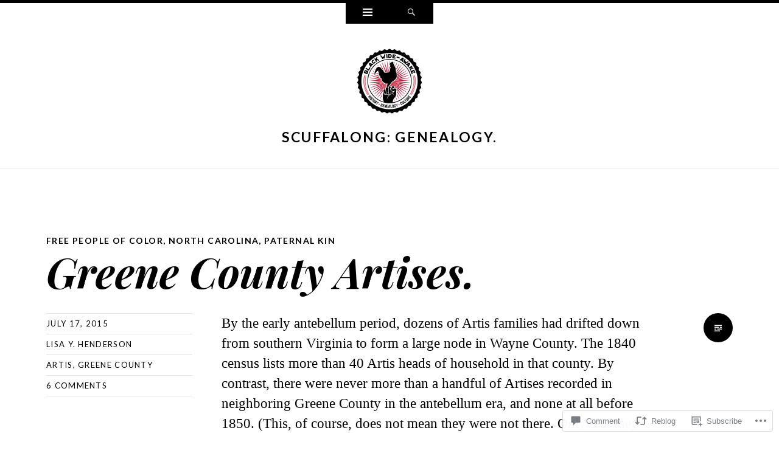

--- FILE ---
content_type: text/html; charset=UTF-8
request_url: https://scuffalong.com/2015/07/17/greene-county-artises/
body_size: 28540
content:
<!DOCTYPE html>
<html lang="en">
<head>
<meta charset="UTF-8" />
<meta name="viewport" content="width=device-width" />
<title>Greene County Artises. | Scuffalong: Genealogy.</title>
<link rel="profile" href="http://gmpg.org/xfn/11" />
<link rel="pingback" href="https://scuffalong.com/xmlrpc.php" />
<!--[if lt IE 9]>
<script src="https://s0.wp.com/wp-content/themes/pub/ryu/js/html5.js?m=1364149541i" type="text/javascript"></script>
<![endif]-->

<title>Greene County Artises. &#8211; Scuffalong: Genealogy.</title>
<meta name='robots' content='max-image-preview:large' />

<!-- Async WordPress.com Remote Login -->
<script id="wpcom_remote_login_js">
var wpcom_remote_login_extra_auth = '';
function wpcom_remote_login_remove_dom_node_id( element_id ) {
	var dom_node = document.getElementById( element_id );
	if ( dom_node ) { dom_node.parentNode.removeChild( dom_node ); }
}
function wpcom_remote_login_remove_dom_node_classes( class_name ) {
	var dom_nodes = document.querySelectorAll( '.' + class_name );
	for ( var i = 0; i < dom_nodes.length; i++ ) {
		dom_nodes[ i ].parentNode.removeChild( dom_nodes[ i ] );
	}
}
function wpcom_remote_login_final_cleanup() {
	wpcom_remote_login_remove_dom_node_classes( "wpcom_remote_login_msg" );
	wpcom_remote_login_remove_dom_node_id( "wpcom_remote_login_key" );
	wpcom_remote_login_remove_dom_node_id( "wpcom_remote_login_validate" );
	wpcom_remote_login_remove_dom_node_id( "wpcom_remote_login_js" );
	wpcom_remote_login_remove_dom_node_id( "wpcom_request_access_iframe" );
	wpcom_remote_login_remove_dom_node_id( "wpcom_request_access_styles" );
}

// Watch for messages back from the remote login
window.addEventListener( "message", function( e ) {
	if ( e.origin === "https://r-login.wordpress.com" ) {
		var data = {};
		try {
			data = JSON.parse( e.data );
		} catch( e ) {
			wpcom_remote_login_final_cleanup();
			return;
		}

		if ( data.msg === 'LOGIN' ) {
			// Clean up the login check iframe
			wpcom_remote_login_remove_dom_node_id( "wpcom_remote_login_key" );

			var id_regex = new RegExp( /^[0-9]+$/ );
			var token_regex = new RegExp( /^.*|.*|.*$/ );
			if (
				token_regex.test( data.token )
				&& id_regex.test( data.wpcomid )
			) {
				// We have everything we need to ask for a login
				var script = document.createElement( "script" );
				script.setAttribute( "id", "wpcom_remote_login_validate" );
				script.src = '/remote-login.php?wpcom_remote_login=validate'
					+ '&wpcomid=' + data.wpcomid
					+ '&token=' + encodeURIComponent( data.token )
					+ '&host=' + window.location.protocol
					+ '//' + window.location.hostname
					+ '&postid=7515'
					+ '&is_singular=1';
				document.body.appendChild( script );
			}

			return;
		}

		// Safari ITP, not logged in, so redirect
		if ( data.msg === 'LOGIN-REDIRECT' ) {
			window.location = 'https://wordpress.com/log-in?redirect_to=' + window.location.href;
			return;
		}

		// Safari ITP, storage access failed, remove the request
		if ( data.msg === 'LOGIN-REMOVE' ) {
			var css_zap = 'html { -webkit-transition: margin-top 1s; transition: margin-top 1s; } /* 9001 */ html { margin-top: 0 !important; } * html body { margin-top: 0 !important; } @media screen and ( max-width: 782px ) { html { margin-top: 0 !important; } * html body { margin-top: 0 !important; } }';
			var style_zap = document.createElement( 'style' );
			style_zap.type = 'text/css';
			style_zap.appendChild( document.createTextNode( css_zap ) );
			document.body.appendChild( style_zap );

			var e = document.getElementById( 'wpcom_request_access_iframe' );
			e.parentNode.removeChild( e );

			document.cookie = 'wordpress_com_login_access=denied; path=/; max-age=31536000';

			return;
		}

		// Safari ITP
		if ( data.msg === 'REQUEST_ACCESS' ) {
			console.log( 'request access: safari' );

			// Check ITP iframe enable/disable knob
			if ( wpcom_remote_login_extra_auth !== 'safari_itp_iframe' ) {
				return;
			}

			// If we are in a "private window" there is no ITP.
			var private_window = false;
			try {
				var opendb = window.openDatabase( null, null, null, null );
			} catch( e ) {
				private_window = true;
			}

			if ( private_window ) {
				console.log( 'private window' );
				return;
			}

			var iframe = document.createElement( 'iframe' );
			iframe.id = 'wpcom_request_access_iframe';
			iframe.setAttribute( 'scrolling', 'no' );
			iframe.setAttribute( 'sandbox', 'allow-storage-access-by-user-activation allow-scripts allow-same-origin allow-top-navigation-by-user-activation' );
			iframe.src = 'https://r-login.wordpress.com/remote-login.php?wpcom_remote_login=request_access&origin=' + encodeURIComponent( data.origin ) + '&wpcomid=' + encodeURIComponent( data.wpcomid );

			var css = 'html { -webkit-transition: margin-top 1s; transition: margin-top 1s; } /* 9001 */ html { margin-top: 46px !important; } * html body { margin-top: 46px !important; } @media screen and ( max-width: 660px ) { html { margin-top: 71px !important; } * html body { margin-top: 71px !important; } #wpcom_request_access_iframe { display: block; height: 71px !important; } } #wpcom_request_access_iframe { border: 0px; height: 46px; position: fixed; top: 0; left: 0; width: 100%; min-width: 100%; z-index: 99999; background: #23282d; } ';

			var style = document.createElement( 'style' );
			style.type = 'text/css';
			style.id = 'wpcom_request_access_styles';
			style.appendChild( document.createTextNode( css ) );
			document.body.appendChild( style );

			document.body.appendChild( iframe );
		}

		if ( data.msg === 'DONE' ) {
			wpcom_remote_login_final_cleanup();
		}
	}
}, false );

// Inject the remote login iframe after the page has had a chance to load
// more critical resources
window.addEventListener( "DOMContentLoaded", function( e ) {
	var iframe = document.createElement( "iframe" );
	iframe.style.display = "none";
	iframe.setAttribute( "scrolling", "no" );
	iframe.setAttribute( "id", "wpcom_remote_login_key" );
	iframe.src = "https://r-login.wordpress.com/remote-login.php"
		+ "?wpcom_remote_login=key"
		+ "&origin=aHR0cHM6Ly9zY3VmZmFsb25nLmNvbQ%3D%3D"
		+ "&wpcomid=47207840"
		+ "&time=" + Math.floor( Date.now() / 1000 );
	document.body.appendChild( iframe );
}, false );
</script>
<link rel='dns-prefetch' href='//s0.wp.com' />
<link rel='dns-prefetch' href='//widgets.wp.com' />
<link rel='dns-prefetch' href='//fonts-api.wp.com' />
<link rel="alternate" type="application/rss+xml" title="Scuffalong: Genealogy. &raquo; Feed" href="https://scuffalong.com/feed/" />
<link rel="alternate" type="application/rss+xml" title="Scuffalong: Genealogy. &raquo; Comments Feed" href="https://scuffalong.com/comments/feed/" />
<link rel="alternate" type="application/rss+xml" title="Scuffalong: Genealogy. &raquo; Greene County Artises. Comments Feed" href="https://scuffalong.com/2015/07/17/greene-county-artises/feed/" />
	<script type="text/javascript">
		/* <![CDATA[ */
		function addLoadEvent(func) {
			var oldonload = window.onload;
			if (typeof window.onload != 'function') {
				window.onload = func;
			} else {
				window.onload = function () {
					oldonload();
					func();
				}
			}
		}
		/* ]]> */
	</script>
	<link crossorigin='anonymous' rel='stylesheet' id='all-css-0-1' href='/_static/??-eJxtzEkKgDAMQNELWYNjcSGeRdog1Q7BpHh9UQRBXD74fDhImRQFo0DIinxeXGRYUWg222PgHCEkmz0y7OhnQasosXxUGuYC/o/ebfh+b135FMZKd02th77t1hMpiDR+&cssminify=yes' type='text/css' media='all' />
<style id='wp-emoji-styles-inline-css'>

	img.wp-smiley, img.emoji {
		display: inline !important;
		border: none !important;
		box-shadow: none !important;
		height: 1em !important;
		width: 1em !important;
		margin: 0 0.07em !important;
		vertical-align: -0.1em !important;
		background: none !important;
		padding: 0 !important;
	}
/*# sourceURL=wp-emoji-styles-inline-css */
</style>
<link crossorigin='anonymous' rel='stylesheet' id='all-css-2-1' href='/wp-content/plugins/gutenberg-core/v22.2.0/build/styles/block-library/style.css?m=1764855221i&cssminify=yes' type='text/css' media='all' />
<style id='wp-block-library-inline-css'>
.has-text-align-justify {
	text-align:justify;
}
.has-text-align-justify{text-align:justify;}

/*# sourceURL=wp-block-library-inline-css */
</style><style id='global-styles-inline-css'>
:root{--wp--preset--aspect-ratio--square: 1;--wp--preset--aspect-ratio--4-3: 4/3;--wp--preset--aspect-ratio--3-4: 3/4;--wp--preset--aspect-ratio--3-2: 3/2;--wp--preset--aspect-ratio--2-3: 2/3;--wp--preset--aspect-ratio--16-9: 16/9;--wp--preset--aspect-ratio--9-16: 9/16;--wp--preset--color--black: #000000;--wp--preset--color--cyan-bluish-gray: #abb8c3;--wp--preset--color--white: #ffffff;--wp--preset--color--pale-pink: #f78da7;--wp--preset--color--vivid-red: #cf2e2e;--wp--preset--color--luminous-vivid-orange: #ff6900;--wp--preset--color--luminous-vivid-amber: #fcb900;--wp--preset--color--light-green-cyan: #7bdcb5;--wp--preset--color--vivid-green-cyan: #00d084;--wp--preset--color--pale-cyan-blue: #8ed1fc;--wp--preset--color--vivid-cyan-blue: #0693e3;--wp--preset--color--vivid-purple: #9b51e0;--wp--preset--gradient--vivid-cyan-blue-to-vivid-purple: linear-gradient(135deg,rgb(6,147,227) 0%,rgb(155,81,224) 100%);--wp--preset--gradient--light-green-cyan-to-vivid-green-cyan: linear-gradient(135deg,rgb(122,220,180) 0%,rgb(0,208,130) 100%);--wp--preset--gradient--luminous-vivid-amber-to-luminous-vivid-orange: linear-gradient(135deg,rgb(252,185,0) 0%,rgb(255,105,0) 100%);--wp--preset--gradient--luminous-vivid-orange-to-vivid-red: linear-gradient(135deg,rgb(255,105,0) 0%,rgb(207,46,46) 100%);--wp--preset--gradient--very-light-gray-to-cyan-bluish-gray: linear-gradient(135deg,rgb(238,238,238) 0%,rgb(169,184,195) 100%);--wp--preset--gradient--cool-to-warm-spectrum: linear-gradient(135deg,rgb(74,234,220) 0%,rgb(151,120,209) 20%,rgb(207,42,186) 40%,rgb(238,44,130) 60%,rgb(251,105,98) 80%,rgb(254,248,76) 100%);--wp--preset--gradient--blush-light-purple: linear-gradient(135deg,rgb(255,206,236) 0%,rgb(152,150,240) 100%);--wp--preset--gradient--blush-bordeaux: linear-gradient(135deg,rgb(254,205,165) 0%,rgb(254,45,45) 50%,rgb(107,0,62) 100%);--wp--preset--gradient--luminous-dusk: linear-gradient(135deg,rgb(255,203,112) 0%,rgb(199,81,192) 50%,rgb(65,88,208) 100%);--wp--preset--gradient--pale-ocean: linear-gradient(135deg,rgb(255,245,203) 0%,rgb(182,227,212) 50%,rgb(51,167,181) 100%);--wp--preset--gradient--electric-grass: linear-gradient(135deg,rgb(202,248,128) 0%,rgb(113,206,126) 100%);--wp--preset--gradient--midnight: linear-gradient(135deg,rgb(2,3,129) 0%,rgb(40,116,252) 100%);--wp--preset--font-size--small: 13px;--wp--preset--font-size--medium: 20px;--wp--preset--font-size--large: 36px;--wp--preset--font-size--x-large: 42px;--wp--preset--font-family--albert-sans: 'Albert Sans', sans-serif;--wp--preset--font-family--alegreya: Alegreya, serif;--wp--preset--font-family--arvo: Arvo, serif;--wp--preset--font-family--bodoni-moda: 'Bodoni Moda', serif;--wp--preset--font-family--bricolage-grotesque: 'Bricolage Grotesque', sans-serif;--wp--preset--font-family--cabin: Cabin, sans-serif;--wp--preset--font-family--chivo: Chivo, sans-serif;--wp--preset--font-family--commissioner: Commissioner, sans-serif;--wp--preset--font-family--cormorant: Cormorant, serif;--wp--preset--font-family--courier-prime: 'Courier Prime', monospace;--wp--preset--font-family--crimson-pro: 'Crimson Pro', serif;--wp--preset--font-family--dm-mono: 'DM Mono', monospace;--wp--preset--font-family--dm-sans: 'DM Sans', sans-serif;--wp--preset--font-family--dm-serif-display: 'DM Serif Display', serif;--wp--preset--font-family--domine: Domine, serif;--wp--preset--font-family--eb-garamond: 'EB Garamond', serif;--wp--preset--font-family--epilogue: Epilogue, sans-serif;--wp--preset--font-family--fahkwang: Fahkwang, sans-serif;--wp--preset--font-family--figtree: Figtree, sans-serif;--wp--preset--font-family--fira-sans: 'Fira Sans', sans-serif;--wp--preset--font-family--fjalla-one: 'Fjalla One', sans-serif;--wp--preset--font-family--fraunces: Fraunces, serif;--wp--preset--font-family--gabarito: Gabarito, system-ui;--wp--preset--font-family--ibm-plex-mono: 'IBM Plex Mono', monospace;--wp--preset--font-family--ibm-plex-sans: 'IBM Plex Sans', sans-serif;--wp--preset--font-family--ibarra-real-nova: 'Ibarra Real Nova', serif;--wp--preset--font-family--instrument-serif: 'Instrument Serif', serif;--wp--preset--font-family--inter: Inter, sans-serif;--wp--preset--font-family--josefin-sans: 'Josefin Sans', sans-serif;--wp--preset--font-family--jost: Jost, sans-serif;--wp--preset--font-family--libre-baskerville: 'Libre Baskerville', serif;--wp--preset--font-family--libre-franklin: 'Libre Franklin', sans-serif;--wp--preset--font-family--literata: Literata, serif;--wp--preset--font-family--lora: Lora, serif;--wp--preset--font-family--merriweather: Merriweather, serif;--wp--preset--font-family--montserrat: Montserrat, sans-serif;--wp--preset--font-family--newsreader: Newsreader, serif;--wp--preset--font-family--noto-sans-mono: 'Noto Sans Mono', sans-serif;--wp--preset--font-family--nunito: Nunito, sans-serif;--wp--preset--font-family--open-sans: 'Open Sans', sans-serif;--wp--preset--font-family--overpass: Overpass, sans-serif;--wp--preset--font-family--pt-serif: 'PT Serif', serif;--wp--preset--font-family--petrona: Petrona, serif;--wp--preset--font-family--piazzolla: Piazzolla, serif;--wp--preset--font-family--playfair-display: 'Playfair Display', serif;--wp--preset--font-family--plus-jakarta-sans: 'Plus Jakarta Sans', sans-serif;--wp--preset--font-family--poppins: Poppins, sans-serif;--wp--preset--font-family--raleway: Raleway, sans-serif;--wp--preset--font-family--roboto: Roboto, sans-serif;--wp--preset--font-family--roboto-slab: 'Roboto Slab', serif;--wp--preset--font-family--rubik: Rubik, sans-serif;--wp--preset--font-family--rufina: Rufina, serif;--wp--preset--font-family--sora: Sora, sans-serif;--wp--preset--font-family--source-sans-3: 'Source Sans 3', sans-serif;--wp--preset--font-family--source-serif-4: 'Source Serif 4', serif;--wp--preset--font-family--space-mono: 'Space Mono', monospace;--wp--preset--font-family--syne: Syne, sans-serif;--wp--preset--font-family--texturina: Texturina, serif;--wp--preset--font-family--urbanist: Urbanist, sans-serif;--wp--preset--font-family--work-sans: 'Work Sans', sans-serif;--wp--preset--spacing--20: 0.44rem;--wp--preset--spacing--30: 0.67rem;--wp--preset--spacing--40: 1rem;--wp--preset--spacing--50: 1.5rem;--wp--preset--spacing--60: 2.25rem;--wp--preset--spacing--70: 3.38rem;--wp--preset--spacing--80: 5.06rem;--wp--preset--shadow--natural: 6px 6px 9px rgba(0, 0, 0, 0.2);--wp--preset--shadow--deep: 12px 12px 50px rgba(0, 0, 0, 0.4);--wp--preset--shadow--sharp: 6px 6px 0px rgba(0, 0, 0, 0.2);--wp--preset--shadow--outlined: 6px 6px 0px -3px rgb(255, 255, 255), 6px 6px rgb(0, 0, 0);--wp--preset--shadow--crisp: 6px 6px 0px rgb(0, 0, 0);}:where(.is-layout-flex){gap: 0.5em;}:where(.is-layout-grid){gap: 0.5em;}body .is-layout-flex{display: flex;}.is-layout-flex{flex-wrap: wrap;align-items: center;}.is-layout-flex > :is(*, div){margin: 0;}body .is-layout-grid{display: grid;}.is-layout-grid > :is(*, div){margin: 0;}:where(.wp-block-columns.is-layout-flex){gap: 2em;}:where(.wp-block-columns.is-layout-grid){gap: 2em;}:where(.wp-block-post-template.is-layout-flex){gap: 1.25em;}:where(.wp-block-post-template.is-layout-grid){gap: 1.25em;}.has-black-color{color: var(--wp--preset--color--black) !important;}.has-cyan-bluish-gray-color{color: var(--wp--preset--color--cyan-bluish-gray) !important;}.has-white-color{color: var(--wp--preset--color--white) !important;}.has-pale-pink-color{color: var(--wp--preset--color--pale-pink) !important;}.has-vivid-red-color{color: var(--wp--preset--color--vivid-red) !important;}.has-luminous-vivid-orange-color{color: var(--wp--preset--color--luminous-vivid-orange) !important;}.has-luminous-vivid-amber-color{color: var(--wp--preset--color--luminous-vivid-amber) !important;}.has-light-green-cyan-color{color: var(--wp--preset--color--light-green-cyan) !important;}.has-vivid-green-cyan-color{color: var(--wp--preset--color--vivid-green-cyan) !important;}.has-pale-cyan-blue-color{color: var(--wp--preset--color--pale-cyan-blue) !important;}.has-vivid-cyan-blue-color{color: var(--wp--preset--color--vivid-cyan-blue) !important;}.has-vivid-purple-color{color: var(--wp--preset--color--vivid-purple) !important;}.has-black-background-color{background-color: var(--wp--preset--color--black) !important;}.has-cyan-bluish-gray-background-color{background-color: var(--wp--preset--color--cyan-bluish-gray) !important;}.has-white-background-color{background-color: var(--wp--preset--color--white) !important;}.has-pale-pink-background-color{background-color: var(--wp--preset--color--pale-pink) !important;}.has-vivid-red-background-color{background-color: var(--wp--preset--color--vivid-red) !important;}.has-luminous-vivid-orange-background-color{background-color: var(--wp--preset--color--luminous-vivid-orange) !important;}.has-luminous-vivid-amber-background-color{background-color: var(--wp--preset--color--luminous-vivid-amber) !important;}.has-light-green-cyan-background-color{background-color: var(--wp--preset--color--light-green-cyan) !important;}.has-vivid-green-cyan-background-color{background-color: var(--wp--preset--color--vivid-green-cyan) !important;}.has-pale-cyan-blue-background-color{background-color: var(--wp--preset--color--pale-cyan-blue) !important;}.has-vivid-cyan-blue-background-color{background-color: var(--wp--preset--color--vivid-cyan-blue) !important;}.has-vivid-purple-background-color{background-color: var(--wp--preset--color--vivid-purple) !important;}.has-black-border-color{border-color: var(--wp--preset--color--black) !important;}.has-cyan-bluish-gray-border-color{border-color: var(--wp--preset--color--cyan-bluish-gray) !important;}.has-white-border-color{border-color: var(--wp--preset--color--white) !important;}.has-pale-pink-border-color{border-color: var(--wp--preset--color--pale-pink) !important;}.has-vivid-red-border-color{border-color: var(--wp--preset--color--vivid-red) !important;}.has-luminous-vivid-orange-border-color{border-color: var(--wp--preset--color--luminous-vivid-orange) !important;}.has-luminous-vivid-amber-border-color{border-color: var(--wp--preset--color--luminous-vivid-amber) !important;}.has-light-green-cyan-border-color{border-color: var(--wp--preset--color--light-green-cyan) !important;}.has-vivid-green-cyan-border-color{border-color: var(--wp--preset--color--vivid-green-cyan) !important;}.has-pale-cyan-blue-border-color{border-color: var(--wp--preset--color--pale-cyan-blue) !important;}.has-vivid-cyan-blue-border-color{border-color: var(--wp--preset--color--vivid-cyan-blue) !important;}.has-vivid-purple-border-color{border-color: var(--wp--preset--color--vivid-purple) !important;}.has-vivid-cyan-blue-to-vivid-purple-gradient-background{background: var(--wp--preset--gradient--vivid-cyan-blue-to-vivid-purple) !important;}.has-light-green-cyan-to-vivid-green-cyan-gradient-background{background: var(--wp--preset--gradient--light-green-cyan-to-vivid-green-cyan) !important;}.has-luminous-vivid-amber-to-luminous-vivid-orange-gradient-background{background: var(--wp--preset--gradient--luminous-vivid-amber-to-luminous-vivid-orange) !important;}.has-luminous-vivid-orange-to-vivid-red-gradient-background{background: var(--wp--preset--gradient--luminous-vivid-orange-to-vivid-red) !important;}.has-very-light-gray-to-cyan-bluish-gray-gradient-background{background: var(--wp--preset--gradient--very-light-gray-to-cyan-bluish-gray) !important;}.has-cool-to-warm-spectrum-gradient-background{background: var(--wp--preset--gradient--cool-to-warm-spectrum) !important;}.has-blush-light-purple-gradient-background{background: var(--wp--preset--gradient--blush-light-purple) !important;}.has-blush-bordeaux-gradient-background{background: var(--wp--preset--gradient--blush-bordeaux) !important;}.has-luminous-dusk-gradient-background{background: var(--wp--preset--gradient--luminous-dusk) !important;}.has-pale-ocean-gradient-background{background: var(--wp--preset--gradient--pale-ocean) !important;}.has-electric-grass-gradient-background{background: var(--wp--preset--gradient--electric-grass) !important;}.has-midnight-gradient-background{background: var(--wp--preset--gradient--midnight) !important;}.has-small-font-size{font-size: var(--wp--preset--font-size--small) !important;}.has-medium-font-size{font-size: var(--wp--preset--font-size--medium) !important;}.has-large-font-size{font-size: var(--wp--preset--font-size--large) !important;}.has-x-large-font-size{font-size: var(--wp--preset--font-size--x-large) !important;}.has-albert-sans-font-family{font-family: var(--wp--preset--font-family--albert-sans) !important;}.has-alegreya-font-family{font-family: var(--wp--preset--font-family--alegreya) !important;}.has-arvo-font-family{font-family: var(--wp--preset--font-family--arvo) !important;}.has-bodoni-moda-font-family{font-family: var(--wp--preset--font-family--bodoni-moda) !important;}.has-bricolage-grotesque-font-family{font-family: var(--wp--preset--font-family--bricolage-grotesque) !important;}.has-cabin-font-family{font-family: var(--wp--preset--font-family--cabin) !important;}.has-chivo-font-family{font-family: var(--wp--preset--font-family--chivo) !important;}.has-commissioner-font-family{font-family: var(--wp--preset--font-family--commissioner) !important;}.has-cormorant-font-family{font-family: var(--wp--preset--font-family--cormorant) !important;}.has-courier-prime-font-family{font-family: var(--wp--preset--font-family--courier-prime) !important;}.has-crimson-pro-font-family{font-family: var(--wp--preset--font-family--crimson-pro) !important;}.has-dm-mono-font-family{font-family: var(--wp--preset--font-family--dm-mono) !important;}.has-dm-sans-font-family{font-family: var(--wp--preset--font-family--dm-sans) !important;}.has-dm-serif-display-font-family{font-family: var(--wp--preset--font-family--dm-serif-display) !important;}.has-domine-font-family{font-family: var(--wp--preset--font-family--domine) !important;}.has-eb-garamond-font-family{font-family: var(--wp--preset--font-family--eb-garamond) !important;}.has-epilogue-font-family{font-family: var(--wp--preset--font-family--epilogue) !important;}.has-fahkwang-font-family{font-family: var(--wp--preset--font-family--fahkwang) !important;}.has-figtree-font-family{font-family: var(--wp--preset--font-family--figtree) !important;}.has-fira-sans-font-family{font-family: var(--wp--preset--font-family--fira-sans) !important;}.has-fjalla-one-font-family{font-family: var(--wp--preset--font-family--fjalla-one) !important;}.has-fraunces-font-family{font-family: var(--wp--preset--font-family--fraunces) !important;}.has-gabarito-font-family{font-family: var(--wp--preset--font-family--gabarito) !important;}.has-ibm-plex-mono-font-family{font-family: var(--wp--preset--font-family--ibm-plex-mono) !important;}.has-ibm-plex-sans-font-family{font-family: var(--wp--preset--font-family--ibm-plex-sans) !important;}.has-ibarra-real-nova-font-family{font-family: var(--wp--preset--font-family--ibarra-real-nova) !important;}.has-instrument-serif-font-family{font-family: var(--wp--preset--font-family--instrument-serif) !important;}.has-inter-font-family{font-family: var(--wp--preset--font-family--inter) !important;}.has-josefin-sans-font-family{font-family: var(--wp--preset--font-family--josefin-sans) !important;}.has-jost-font-family{font-family: var(--wp--preset--font-family--jost) !important;}.has-libre-baskerville-font-family{font-family: var(--wp--preset--font-family--libre-baskerville) !important;}.has-libre-franklin-font-family{font-family: var(--wp--preset--font-family--libre-franklin) !important;}.has-literata-font-family{font-family: var(--wp--preset--font-family--literata) !important;}.has-lora-font-family{font-family: var(--wp--preset--font-family--lora) !important;}.has-merriweather-font-family{font-family: var(--wp--preset--font-family--merriweather) !important;}.has-montserrat-font-family{font-family: var(--wp--preset--font-family--montserrat) !important;}.has-newsreader-font-family{font-family: var(--wp--preset--font-family--newsreader) !important;}.has-noto-sans-mono-font-family{font-family: var(--wp--preset--font-family--noto-sans-mono) !important;}.has-nunito-font-family{font-family: var(--wp--preset--font-family--nunito) !important;}.has-open-sans-font-family{font-family: var(--wp--preset--font-family--open-sans) !important;}.has-overpass-font-family{font-family: var(--wp--preset--font-family--overpass) !important;}.has-pt-serif-font-family{font-family: var(--wp--preset--font-family--pt-serif) !important;}.has-petrona-font-family{font-family: var(--wp--preset--font-family--petrona) !important;}.has-piazzolla-font-family{font-family: var(--wp--preset--font-family--piazzolla) !important;}.has-playfair-display-font-family{font-family: var(--wp--preset--font-family--playfair-display) !important;}.has-plus-jakarta-sans-font-family{font-family: var(--wp--preset--font-family--plus-jakarta-sans) !important;}.has-poppins-font-family{font-family: var(--wp--preset--font-family--poppins) !important;}.has-raleway-font-family{font-family: var(--wp--preset--font-family--raleway) !important;}.has-roboto-font-family{font-family: var(--wp--preset--font-family--roboto) !important;}.has-roboto-slab-font-family{font-family: var(--wp--preset--font-family--roboto-slab) !important;}.has-rubik-font-family{font-family: var(--wp--preset--font-family--rubik) !important;}.has-rufina-font-family{font-family: var(--wp--preset--font-family--rufina) !important;}.has-sora-font-family{font-family: var(--wp--preset--font-family--sora) !important;}.has-source-sans-3-font-family{font-family: var(--wp--preset--font-family--source-sans-3) !important;}.has-source-serif-4-font-family{font-family: var(--wp--preset--font-family--source-serif-4) !important;}.has-space-mono-font-family{font-family: var(--wp--preset--font-family--space-mono) !important;}.has-syne-font-family{font-family: var(--wp--preset--font-family--syne) !important;}.has-texturina-font-family{font-family: var(--wp--preset--font-family--texturina) !important;}.has-urbanist-font-family{font-family: var(--wp--preset--font-family--urbanist) !important;}.has-work-sans-font-family{font-family: var(--wp--preset--font-family--work-sans) !important;}
/*# sourceURL=global-styles-inline-css */
</style>

<style id='classic-theme-styles-inline-css'>
/*! This file is auto-generated */
.wp-block-button__link{color:#fff;background-color:#32373c;border-radius:9999px;box-shadow:none;text-decoration:none;padding:calc(.667em + 2px) calc(1.333em + 2px);font-size:1.125em}.wp-block-file__button{background:#32373c;color:#fff;text-decoration:none}
/*# sourceURL=/wp-includes/css/classic-themes.min.css */
</style>
<link crossorigin='anonymous' rel='stylesheet' id='all-css-4-1' href='/_static/??-eJx9j8sOwkAIRX/IkTZGGxfGTzHzIHVq55GBaf18aZpu1HRD4MLhAsxZ2RQZI0OoKo+195HApoKih6wZZCKg8xpHDDJ2tEQH+I/N3vXIgtOWK8b3PpLFRhmTCxIpicHXoPgpXrTHDchZ25cSaV2xNoBq3HqPCaNLBXTlFDSztz8UULFgqh8dTFiMOIu4fEnf9XLLPdza7tI07fl66oYPKzZ26Q==&cssminify=yes' type='text/css' media='all' />
<link rel='stylesheet' id='verbum-gutenberg-css-css' href='https://widgets.wp.com/verbum-block-editor/block-editor.css?ver=1738686361' media='all' />
<link crossorigin='anonymous' rel='stylesheet' id='all-css-6-1' href='/_static/??/wp-content/mu-plugins/jetpack-plugin/sun/_inc/genericons/genericons/genericons.css,/wp-content/themes/pub/ryu/style.css?m=1765812524j&cssminify=yes' type='text/css' media='all' />
<link rel='stylesheet' id='ryu-lato-css' href='https://fonts-api.wp.com/css?family=Lato:100,300,400,700,900,100italic,300italic,400italic,700italic,900italic&#038;subset=latin,latin-ext' media='all' />
<link rel='stylesheet' id='ryu-playfair-display-css' href='https://fonts-api.wp.com/css?family=Playfair+Display:400,700,900,400italic,700italic,900italic&#038;subset=latin,latin-ext' media='all' />
<link crossorigin='anonymous' rel='stylesheet' id='all-css-10-1' href='/_static/??-eJzTLy/QTc7PK0nNK9HPLdUtyClNz8wr1i9KTcrJTwcy0/WTi5G5ekCujj52Temp+bo5+cmJJZn5eSgc3bScxMwikFb7XFtDE1NLExMLc0OTLACohS2q&cssminify=yes' type='text/css' media='all' />
<link crossorigin='anonymous' rel='stylesheet' id='print-css-11-1' href='/wp-content/mu-plugins/global-print/global-print.css?m=1465851035i&cssminify=yes' type='text/css' media='print' />
<style id='jetpack-global-styles-frontend-style-inline-css'>
:root { --font-headings: unset; --font-base: unset; --font-headings-default: -apple-system,BlinkMacSystemFont,"Segoe UI",Roboto,Oxygen-Sans,Ubuntu,Cantarell,"Helvetica Neue",sans-serif; --font-base-default: -apple-system,BlinkMacSystemFont,"Segoe UI",Roboto,Oxygen-Sans,Ubuntu,Cantarell,"Helvetica Neue",sans-serif;}
/*# sourceURL=jetpack-global-styles-frontend-style-inline-css */
</style>
<link crossorigin='anonymous' rel='stylesheet' id='all-css-14-1' href='/_static/??-eJyNjcsKAjEMRX/IGtQZBxfip0hMS9sxTYppGfx7H7gRN+7ugcs5sFRHKi1Ig9Jd5R6zGMyhVaTrh8G6QFHfORhYwlvw6P39PbPENZmt4G/ROQuBKWVkxxrVvuBH1lIoz2waILJekF+HUzlupnG3nQ77YZwfuRJIaQ==&cssminify=yes' type='text/css' media='all' />
<script type="text/javascript" id="jetpack_related-posts-js-extra">
/* <![CDATA[ */
var related_posts_js_options = {"post_heading":"h4"};
//# sourceURL=jetpack_related-posts-js-extra
/* ]]> */
</script>
<script type="text/javascript" id="wpcom-actionbar-placeholder-js-extra">
/* <![CDATA[ */
var actionbardata = {"siteID":"47207840","postID":"7515","siteURL":"https://scuffalong.com","xhrURL":"https://scuffalong.com/wp-admin/admin-ajax.php","nonce":"538b1bcb63","isLoggedIn":"","statusMessage":"","subsEmailDefault":"instantly","proxyScriptUrl":"https://s0.wp.com/wp-content/js/wpcom-proxy-request.js?m=1513050504i&amp;ver=20211021","shortlink":"https://wp.me/p3c4UM-1Xd","i18n":{"followedText":"New posts from this site will now appear in your \u003Ca href=\"https://wordpress.com/reader\"\u003EReader\u003C/a\u003E","foldBar":"Collapse this bar","unfoldBar":"Expand this bar","shortLinkCopied":"Shortlink copied to clipboard."}};
//# sourceURL=wpcom-actionbar-placeholder-js-extra
/* ]]> */
</script>
<script type="text/javascript" id="jetpack-mu-wpcom-settings-js-before">
/* <![CDATA[ */
var JETPACK_MU_WPCOM_SETTINGS = {"assetsUrl":"https://s0.wp.com/wp-content/mu-plugins/jetpack-mu-wpcom-plugin/sun/jetpack_vendor/automattic/jetpack-mu-wpcom/src/build/"};
//# sourceURL=jetpack-mu-wpcom-settings-js-before
/* ]]> */
</script>
<script crossorigin='anonymous' type='text/javascript'  src='/_static/??-eJx1jcEOwiAQRH9IunJo2ovxU0yFTQPCguyS2r8XE0zqwdNkMi9vYMvKJBIkgVhVDnV1xOBR8mIevQNXgpsjA/fqgoWCYRG0KicW/m1DdDR4PsHB6xsTROWSXvt3a7JQLfJn9M+KZe9xFPyFVHRraacdvsaLnsbxrPU0z/4NC+ROAA=='></script>
<script type="text/javascript" id="rlt-proxy-js-after">
/* <![CDATA[ */
	rltInitialize( {"token":null,"iframeOrigins":["https:\/\/widgets.wp.com"]} );
//# sourceURL=rlt-proxy-js-after
/* ]]> */
</script>
<link rel="EditURI" type="application/rsd+xml" title="RSD" href="https://scuffalong.wordpress.com/xmlrpc.php?rsd" />
<meta name="generator" content="WordPress.com" />
<link rel="canonical" href="https://scuffalong.com/2015/07/17/greene-county-artises/" />
<link rel='shortlink' href='https://wp.me/p3c4UM-1Xd' />
<link rel="alternate" type="application/json+oembed" href="https://public-api.wordpress.com/oembed/?format=json&amp;url=https%3A%2F%2Fscuffalong.com%2F2015%2F07%2F17%2Fgreene-county-artises%2F&amp;for=wpcom-auto-discovery" /><link rel="alternate" type="application/xml+oembed" href="https://public-api.wordpress.com/oembed/?format=xml&amp;url=https%3A%2F%2Fscuffalong.com%2F2015%2F07%2F17%2Fgreene-county-artises%2F&amp;for=wpcom-auto-discovery" />
<!-- Jetpack Open Graph Tags -->
<meta property="og:type" content="article" />
<meta property="og:title" content="Greene County Artises." />
<meta property="og:url" content="https://scuffalong.com/2015/07/17/greene-county-artises/" />
<meta property="og:description" content="By the early antebellum period, dozens of Artis families had drifted down from southern Virginia to form a large node in Wayne County. The 1840 census lists more than 40 Artis heads of household in…" />
<meta property="article:published_time" content="2015-07-18T00:10:26+00:00" />
<meta property="article:modified_time" content="2015-07-18T02:15:46+00:00" />
<meta property="og:site_name" content="Scuffalong: Genealogy." />
<meta property="og:image" content="https://s0.wp.com/i/blank.jpg?m=1383295312i" />
<meta property="og:image:width" content="200" />
<meta property="og:image:height" content="200" />
<meta property="og:image:alt" content="" />
<meta property="og:locale" content="en_US" />
<meta property="article:publisher" content="https://www.facebook.com/WordPresscom" />
<meta name="twitter:text:title" content="Greene County Artises." />
<meta name="twitter:card" content="summary" />

<!-- End Jetpack Open Graph Tags -->
<link rel="shortcut icon" type="image/x-icon" href="https://s0.wp.com/i/favicon.ico?m=1713425267i" sizes="16x16 24x24 32x32 48x48" />
<link rel="icon" type="image/x-icon" href="https://s0.wp.com/i/favicon.ico?m=1713425267i" sizes="16x16 24x24 32x32 48x48" />
<link rel="apple-touch-icon" href="https://s0.wp.com/i/webclip.png?m=1713868326i" />
<link rel='openid.server' href='https://scuffalong.com/?openidserver=1' />
<link rel='openid.delegate' href='https://scuffalong.com/' />
<link rel="search" type="application/opensearchdescription+xml" href="https://scuffalong.com/osd.xml" title="Scuffalong: Genealogy." />
<link rel="search" type="application/opensearchdescription+xml" href="https://s1.wp.com/opensearch.xml" title="WordPress.com" />
		<style type="text/css">
			.recentcomments a {
				display: inline !important;
				padding: 0 !important;
				margin: 0 !important;
			}

			table.recentcommentsavatartop img.avatar, table.recentcommentsavatarend img.avatar {
				border: 0px;
				margin: 0;
			}

			table.recentcommentsavatartop a, table.recentcommentsavatarend a {
				border: 0px !important;
				background-color: transparent !important;
			}

			td.recentcommentsavatarend, td.recentcommentsavatartop {
				padding: 0px 0px 1px 0px;
				margin: 0px;
			}

			td.recentcommentstextend {
				border: none !important;
				padding: 0px 0px 2px 10px;
			}

			.rtl td.recentcommentstextend {
				padding: 0px 10px 2px 0px;
			}

			td.recentcommentstexttop {
				border: none;
				padding: 0px 0px 0px 10px;
			}

			.rtl td.recentcommentstexttop {
				padding: 0px 10px 0px 0px;
			}
		</style>
		<meta name="description" content="By the early antebellum period, dozens of Artis families had drifted down from southern Virginia to form a large node in Wayne County. The 1840 census lists more than 40 Artis heads of household in that county. By contrast, there were never more than a handful of Artises recorded in neighboring Greene County in the antebellum era, and&hellip;" />
<link crossorigin='anonymous' rel='stylesheet' id='all-css-0-3' href='/_static/??-eJyNzEEOwiAQQNELSSeojbowHsVQGMlUGAgztNe3Tdy4c/mSnw9rNb6wIivkbmrqkVhgRq3Ov78G6QxPYg9TpxQ2TuIbVaWytT8aMvHgRQ7w9ziX0BMKrBQiqkBsbnHqmqmtvCjhvnvku72Mp9vVnu1x/gDMjUQR&cssminify=yes' type='text/css' media='all' />
<link rel='stylesheet' id='gravatar-card-services-css' href='https://secure.gravatar.com/css/services.css?ver=202602924dcd77a86c6f1d3698ec27fc5da92b28585ddad3ee636c0397cf312193b2a1' media='all' />
</head>

<body class="wp-singular post-template-default single single-post postid-7515 single-format-standard wp-theme-pubryu customizer-styles-applied widgets-hidden jetpack-reblog-enabled">


<div id="page" class="hfeed site">
		<div id="widgets-wrapper" class="toppanel hide">
		<div id="secondary" role="complementary" class="wrap clear two">
		<div id="top-sidebar-one" class="widget-area" role="complementary">
		<aside id="gravatar-2" class="widget widget_gravatar"></aside><aside id="search-2" class="widget widget_search">
<form method="get" id="searchform" class="searchform" action="https://scuffalong.com/" role="search">
	<label for="s" class="screen-reader-text">Search</label>
	<input type="search" class="field" name="s" value="" id="s" placeholder="Search &hellip;" />
	<input type="submit" class="submit" id="searchsubmit" value="Search" />
</form></aside>
		<aside id="recent-posts-2" class="widget widget_recent_entries">
		<h1 class="widget-title">Recent Posts</h1>
		<ul>
											<li>
					<a href="https://scuffalong.com/2025/08/23/taylor-stokes-wedding-engagement/">Taylor-Stokes wedding engagement.</a>
									</li>
											<li>
					<a href="https://scuffalong.com/2025/07/28/rest-in-power-marita-meyers-douglas/">Rest in power, Marita Meyers Douglas.</a>
									</li>
											<li>
					<a href="https://scuffalong.com/2025/05/28/henry-w-mcneely-teacher/">Henry W. McNeely, teacher.</a>
									</li>
											<li>
					<a href="https://scuffalong.com/2025/01/24/some-light-on-nancy-henderson-dove-mills/">Some light on Nancy Henderson Dove Mills.</a>
									</li>
											<li>
					<a href="https://scuffalong.com/2024/02/17/sgt-donald-e-renwick-is-stationed-in-germany/">Sgt. Donald E. Renwick is stationed in Germany.</a>
									</li>
					</ul>

		</aside><aside id="archives-2" class="widget widget_archive"><h1 class="widget-title">Archives</h1>
			<ul>
					<li><a href='https://scuffalong.com/2025/08/'>August 2025</a></li>
	<li><a href='https://scuffalong.com/2025/07/'>July 2025</a></li>
	<li><a href='https://scuffalong.com/2025/05/'>May 2025</a></li>
	<li><a href='https://scuffalong.com/2025/01/'>January 2025</a></li>
	<li><a href='https://scuffalong.com/2024/02/'>February 2024</a></li>
	<li><a href='https://scuffalong.com/2024/01/'>January 2024</a></li>
	<li><a href='https://scuffalong.com/2023/05/'>May 2023</a></li>
	<li><a href='https://scuffalong.com/2023/01/'>January 2023</a></li>
	<li><a href='https://scuffalong.com/2022/06/'>June 2022</a></li>
	<li><a href='https://scuffalong.com/2022/03/'>March 2022</a></li>
	<li><a href='https://scuffalong.com/2021/12/'>December 2021</a></li>
	<li><a href='https://scuffalong.com/2021/10/'>October 2021</a></li>
	<li><a href='https://scuffalong.com/2021/07/'>July 2021</a></li>
	<li><a href='https://scuffalong.com/2021/05/'>May 2021</a></li>
	<li><a href='https://scuffalong.com/2021/02/'>February 2021</a></li>
	<li><a href='https://scuffalong.com/2020/09/'>September 2020</a></li>
	<li><a href='https://scuffalong.com/2020/05/'>May 2020</a></li>
	<li><a href='https://scuffalong.com/2019/11/'>November 2019</a></li>
	<li><a href='https://scuffalong.com/2019/05/'>May 2019</a></li>
	<li><a href='https://scuffalong.com/2019/04/'>April 2019</a></li>
	<li><a href='https://scuffalong.com/2018/09/'>September 2018</a></li>
	<li><a href='https://scuffalong.com/2018/08/'>August 2018</a></li>
	<li><a href='https://scuffalong.com/2018/07/'>July 2018</a></li>
	<li><a href='https://scuffalong.com/2018/06/'>June 2018</a></li>
	<li><a href='https://scuffalong.com/2018/05/'>May 2018</a></li>
	<li><a href='https://scuffalong.com/2018/04/'>April 2018</a></li>
	<li><a href='https://scuffalong.com/2018/03/'>March 2018</a></li>
	<li><a href='https://scuffalong.com/2018/02/'>February 2018</a></li>
	<li><a href='https://scuffalong.com/2018/01/'>January 2018</a></li>
	<li><a href='https://scuffalong.com/2017/11/'>November 2017</a></li>
	<li><a href='https://scuffalong.com/2017/09/'>September 2017</a></li>
	<li><a href='https://scuffalong.com/2017/08/'>August 2017</a></li>
	<li><a href='https://scuffalong.com/2017/05/'>May 2017</a></li>
	<li><a href='https://scuffalong.com/2017/04/'>April 2017</a></li>
	<li><a href='https://scuffalong.com/2017/03/'>March 2017</a></li>
	<li><a href='https://scuffalong.com/2017/02/'>February 2017</a></li>
	<li><a href='https://scuffalong.com/2017/01/'>January 2017</a></li>
	<li><a href='https://scuffalong.com/2016/12/'>December 2016</a></li>
	<li><a href='https://scuffalong.com/2016/11/'>November 2016</a></li>
	<li><a href='https://scuffalong.com/2016/10/'>October 2016</a></li>
	<li><a href='https://scuffalong.com/2016/09/'>September 2016</a></li>
	<li><a href='https://scuffalong.com/2016/08/'>August 2016</a></li>
	<li><a href='https://scuffalong.com/2016/07/'>July 2016</a></li>
	<li><a href='https://scuffalong.com/2016/06/'>June 2016</a></li>
	<li><a href='https://scuffalong.com/2016/05/'>May 2016</a></li>
	<li><a href='https://scuffalong.com/2016/04/'>April 2016</a></li>
	<li><a href='https://scuffalong.com/2016/03/'>March 2016</a></li>
	<li><a href='https://scuffalong.com/2016/02/'>February 2016</a></li>
	<li><a href='https://scuffalong.com/2016/01/'>January 2016</a></li>
	<li><a href='https://scuffalong.com/2015/12/'>December 2015</a></li>
	<li><a href='https://scuffalong.com/2015/11/'>November 2015</a></li>
	<li><a href='https://scuffalong.com/2015/10/'>October 2015</a></li>
	<li><a href='https://scuffalong.com/2015/09/'>September 2015</a></li>
	<li><a href='https://scuffalong.com/2015/08/'>August 2015</a></li>
	<li><a href='https://scuffalong.com/2015/07/'>July 2015</a></li>
	<li><a href='https://scuffalong.com/2015/06/'>June 2015</a></li>
	<li><a href='https://scuffalong.com/2015/05/'>May 2015</a></li>
	<li><a href='https://scuffalong.com/2015/04/'>April 2015</a></li>
	<li><a href='https://scuffalong.com/2015/03/'>March 2015</a></li>
	<li><a href='https://scuffalong.com/2015/02/'>February 2015</a></li>
	<li><a href='https://scuffalong.com/2015/01/'>January 2015</a></li>
	<li><a href='https://scuffalong.com/2014/12/'>December 2014</a></li>
	<li><a href='https://scuffalong.com/2014/11/'>November 2014</a></li>
	<li><a href='https://scuffalong.com/2014/10/'>October 2014</a></li>
	<li><a href='https://scuffalong.com/2014/09/'>September 2014</a></li>
	<li><a href='https://scuffalong.com/2014/08/'>August 2014</a></li>
	<li><a href='https://scuffalong.com/2014/07/'>July 2014</a></li>
	<li><a href='https://scuffalong.com/2014/06/'>June 2014</a></li>
	<li><a href='https://scuffalong.com/2014/05/'>May 2014</a></li>
	<li><a href='https://scuffalong.com/2014/04/'>April 2014</a></li>
	<li><a href='https://scuffalong.com/2014/03/'>March 2014</a></li>
	<li><a href='https://scuffalong.com/2014/02/'>February 2014</a></li>
	<li><a href='https://scuffalong.com/2014/01/'>January 2014</a></li>
	<li><a href='https://scuffalong.com/2013/12/'>December 2013</a></li>
	<li><a href='https://scuffalong.com/2013/11/'>November 2013</a></li>
	<li><a href='https://scuffalong.com/2013/10/'>October 2013</a></li>
	<li><a href='https://scuffalong.com/2013/09/'>September 2013</a></li>
	<li><a href='https://scuffalong.com/2013/08/'>August 2013</a></li>
	<li><a href='https://scuffalong.com/2013/07/'>July 2013</a></li>
			</ul>

			</aside><aside id="categories-2" class="widget widget_categories"><h1 class="widget-title">Categories</h1>
			<ul>
					<li class="cat-item cat-item-14572"><a href="https://scuffalong.com/category/agriculture/">Agriculture</a>
</li>
	<li class="cat-item cat-item-10296203"><a href="https://scuffalong.com/category/births-deaths-marriages/">Births Deaths Marriages</a>
</li>
	<li class="cat-item cat-item-25710"><a href="https://scuffalong.com/category/business-2/">Business</a>
</li>
	<li class="cat-item cat-item-52468"><a href="https://scuffalong.com/category/civil-war/">Civil War</a>
</li>
	<li class="cat-item cat-item-27135"><a href="https://scuffalong.com/category/dna/">DNA</a>
</li>
	<li class="cat-item cat-item-1342"><a href="https://scuffalong.com/category/education/">Education</a>
</li>
	<li class="cat-item cat-item-181726783"><a href="https://scuffalong.com/category/enslaved-people-2/">Enslaved People</a>
</li>
	<li class="cat-item cat-item-38117458"><a href="https://scuffalong.com/category/foodways-2/">Foodways</a>
</li>
	<li class="cat-item cat-item-181726700"><a href="https://scuffalong.com/category/free-people-of-color-2/">Free People of Color</a>
</li>
	<li class="cat-item cat-item-5683"><a href="https://scuffalong.com/category/land/">Land</a>
</li>
	<li class="cat-item cat-item-8994"><a href="https://scuffalong.com/category/letters/">Letters</a>
</li>
	<li class="cat-item cat-item-24203765"><a href="https://scuffalong.com/category/maternal-kin/">Maternal Kin</a>
</li>
	<li class="cat-item cat-item-28655757"><a href="https://scuffalong.com/category/migration-2/">Migration</a>
</li>
	<li class="cat-item cat-item-488"><a href="https://scuffalong.com/category/military/">Military</a>
</li>
	<li class="cat-item cat-item-43252"><a href="https://scuffalong.com/category/newspaper-articles/">Newspaper Articles</a>
</li>
	<li class="cat-item cat-item-20037"><a href="https://scuffalong.com/category/north-carolina/">North Carolina</a>
</li>
	<li class="cat-item cat-item-34935924"><a href="https://scuffalong.com/category/oral-history-2/">Oral History</a>
</li>
	<li class="cat-item cat-item-6550563"><a href="https://scuffalong.com/category/other-documents/">Other Documents</a>
</li>
	<li class="cat-item cat-item-24203766"><a href="https://scuffalong.com/category/paternal-kin/">Paternal Kin</a>
</li>
	<li class="cat-item cat-item-1151"><a href="https://scuffalong.com/category/photographs/">Photographs</a>
</li>
	<li class="cat-item cat-item-4526735"><a href="https://scuffalong.com/category/politics-2/">Politics</a>
</li>
	<li class="cat-item cat-item-116"><a href="https://scuffalong.com/category/religion/">Religion</a>
</li>
	<li class="cat-item cat-item-6994"><a href="https://scuffalong.com/category/rights/">Rights</a>
</li>
	<li class="cat-item cat-item-1"><a href="https://scuffalong.com/category/uncategorized/">Uncategorized</a>
</li>
	<li class="cat-item cat-item-1834"><a href="https://scuffalong.com/category/virginia/">Virginia</a>
</li>
	<li class="cat-item cat-item-99164"><a href="https://scuffalong.com/category/vocation/">Vocation</a>
</li>
			</ul>

			</aside><aside id="wp_tag_cloud-2" class="widget wp_widget_tag_cloud"><h1 class="widget-title">Tags</h1><a href="https://scuffalong.com/tag/aldridge/" class="tag-cloud-link tag-link-1300182 tag-link-position-1" style="font-size: 19.8125pt;" aria-label="Aldridge (94 items)">Aldridge</a>
<a href="https://scuffalong.com/tag/allen/" class="tag-cloud-link tag-link-280206 tag-link-position-2" style="font-size: 17.296875pt;" aria-label="Allen (55 items)">Allen</a>
<a href="https://scuffalong.com/tag/ancestry-dna/" class="tag-cloud-link tag-link-28133574 tag-link-position-3" style="font-size: 11.28125pt;" aria-label="Ancestry DNA (15 items)">Ancestry DNA</a>
<a href="https://scuffalong.com/tag/artis/" class="tag-cloud-link tag-link-61679 tag-link-position-4" style="font-size: 20.359375pt;" aria-label="Artis (107 items)">Artis</a>
<a href="https://scuffalong.com/tag/balkcum/" class="tag-cloud-link tag-link-118620368 tag-link-position-5" style="font-size: 8pt;" aria-label="Balkcum (7 items)">Balkcum</a>
<a href="https://scuffalong.com/tag/barnes/" class="tag-cloud-link tag-link-730027 tag-link-position-6" style="font-size: 9.53125pt;" aria-label="Barnes (10 items)">Barnes</a>
<a href="https://scuffalong.com/tag/bayonne/" class="tag-cloud-link tag-link-1094567 tag-link-position-7" style="font-size: 9.96875pt;" aria-label="Bayonne (11 items)">Bayonne</a>
<a href="https://scuffalong.com/tag/birthday/" class="tag-cloud-link tag-link-5129 tag-link-position-8" style="font-size: 14.34375pt;" aria-label="birthday (29 items)">birthday</a>
<a href="https://scuffalong.com/tag/cemetery/" class="tag-cloud-link tag-link-84933 tag-link-position-9" style="font-size: 14.015625pt;" aria-label="cemetery (27 items)">cemetery</a>
<a href="https://scuffalong.com/tag/charles-city-county/" class="tag-cloud-link tag-link-2627749 tag-link-position-10" style="font-size: 11.9375pt;" aria-label="Charles City County (17 items)">Charles City County</a>
<a href="https://scuffalong.com/tag/charlotte-county/" class="tag-cloud-link tag-link-1556617 tag-link-position-11" style="font-size: 8.546875pt;" aria-label="Charlotte County (8 items)">Charlotte County</a>
<a href="https://scuffalong.com/tag/church/" class="tag-cloud-link tag-link-2416 tag-link-position-12" style="font-size: 9.09375pt;" aria-label="church (9 items)">church</a>
<a href="https://scuffalong.com/tag/civil-war/" class="tag-cloud-link tag-link-52468 tag-link-position-13" style="font-size: 8pt;" aria-label="Civil War (7 items)">Civil War</a>
<a href="https://scuffalong.com/tag/coley/" class="tag-cloud-link tag-link-2907443 tag-link-position-14" style="font-size: 8.546875pt;" aria-label="Coley (8 items)">Coley</a>
<a href="https://scuffalong.com/tag/colvert/" class="tag-cloud-link tag-link-6182890 tag-link-position-15" style="font-size: 18.171875pt;" aria-label="Colvert (66 items)">Colvert</a>
<a href="https://scuffalong.com/tag/cotton/" class="tag-cloud-link tag-link-172131 tag-link-position-16" style="font-size: 8pt;" aria-label="cotton (7 items)">cotton</a>
<a href="https://scuffalong.com/tag/death-certificate/" class="tag-cloud-link tag-link-1219631 tag-link-position-17" style="font-size: 8.546875pt;" aria-label="death certificate (8 items)">death certificate</a>
<a href="https://scuffalong.com/tag/dna/" class="tag-cloud-link tag-link-27135 tag-link-position-18" style="font-size: 16.3125pt;" aria-label="DNA (45 items)">DNA</a>
<a href="https://scuffalong.com/tag/dove/" class="tag-cloud-link tag-link-61229 tag-link-position-19" style="font-size: 8pt;" aria-label="Dove (7 items)">Dove</a>
<a href="https://scuffalong.com/tag/education-2/" class="tag-cloud-link tag-link-15005908 tag-link-position-20" style="font-size: 8.546875pt;" aria-label="education (8 items)">education</a>
<a href="https://scuffalong.com/tag/enslaved-people/" class="tag-cloud-link tag-link-17604438 tag-link-position-21" style="font-size: 14.78125pt;" aria-label="enslaved people (32 items)">enslaved people</a>
<a href="https://scuffalong.com/tag/estate/" class="tag-cloud-link tag-link-160093 tag-link-position-22" style="font-size: 14.34375pt;" aria-label="estate (29 items)">estate</a>
<a href="https://scuffalong.com/tag/free-people-of-color/" class="tag-cloud-link tag-link-51306172 tag-link-position-23" style="font-size: 9.09375pt;" aria-label="free people of color (9 items)">free people of color</a>
<a href="https://scuffalong.com/tag/funeral-program/" class="tag-cloud-link tag-link-957067 tag-link-position-24" style="font-size: 8.546875pt;" aria-label="funeral program (8 items)">funeral program</a>
<a href="https://scuffalong.com/tag/goldsboro/" class="tag-cloud-link tag-link-2503411 tag-link-position-25" style="font-size: 11.9375pt;" aria-label="Goldsboro (17 items)">Goldsboro</a>
<a href="https://scuffalong.com/tag/greene-county/" class="tag-cloud-link tag-link-1139277 tag-link-position-26" style="font-size: 14.671875pt;" aria-label="Greene County (31 items)">Greene County</a>
<a href="https://scuffalong.com/tag/hagans/" class="tag-cloud-link tag-link-19977313 tag-link-position-27" style="font-size: 16.859375pt;" aria-label="Hagans (50 items)">Hagans</a>
<a href="https://scuffalong.com/tag/hart/" class="tag-cloud-link tag-link-22370 tag-link-position-28" style="font-size: 8pt;" aria-label="Hart (7 items)">Hart</a>
<a href="https://scuffalong.com/tag/henderson/" class="tag-cloud-link tag-link-315270 tag-link-position-29" style="font-size: 21.5625pt;" aria-label="Henderson (136 items)">Henderson</a>
<a href="https://scuffalong.com/tag/holmes/" class="tag-cloud-link tag-link-851242 tag-link-position-30" style="font-size: 11.609375pt;" aria-label="Holmes (16 items)">Holmes</a>
<a href="https://scuffalong.com/tag/holt/" class="tag-cloud-link tag-link-1297381 tag-link-position-31" style="font-size: 9.96875pt;" aria-label="Holt (11 items)">Holt</a>
<a href="https://scuffalong.com/tag/houser/" class="tag-cloud-link tag-link-1081004 tag-link-position-32" style="font-size: 8pt;" aria-label="Houser (7 items)">Houser</a>
<a href="https://scuffalong.com/tag/indiana/" class="tag-cloud-link tag-link-35717 tag-link-position-33" style="font-size: 8pt;" aria-label="Indiana (7 items)">Indiana</a>
<a href="https://scuffalong.com/tag/iredell-county/" class="tag-cloud-link tag-link-5717030 tag-link-position-34" style="font-size: 17.734375pt;" aria-label="Iredell County (61 items)">Iredell County</a>
<a href="https://scuffalong.com/tag/jacobs/" class="tag-cloud-link tag-link-468371 tag-link-position-35" style="font-size: 10.734375pt;" aria-label="Jacobs (13 items)">Jacobs</a>
<a href="https://scuffalong.com/tag/marriage/" class="tag-cloud-link tag-link-4550 tag-link-position-36" style="font-size: 10.734375pt;" aria-label="marriage (13 items)">marriage</a>
<a href="https://scuffalong.com/tag/marriage-license/" class="tag-cloud-link tag-link-904046 tag-link-position-37" style="font-size: 11.28125pt;" aria-label="marriage license (15 items)">marriage license</a>
<a href="https://scuffalong.com/tag/mcconnaughey/" class="tag-cloud-link tag-link-11149140 tag-link-position-38" style="font-size: 11.0625pt;" aria-label="McConnaughey (14 items)">McConnaughey</a>
<a href="https://scuffalong.com/tag/mcneely/" class="tag-cloud-link tag-link-6697520 tag-link-position-39" style="font-size: 18.609375pt;" aria-label="McNeely (73 items)">McNeely</a>
<a href="https://scuffalong.com/tag/migration/" class="tag-cloud-link tag-link-1158 tag-link-position-40" style="font-size: 14.890625pt;" aria-label="migration (33 items)">migration</a>
<a href="https://scuffalong.com/tag/miller/" class="tag-cloud-link tag-link-92088 tag-link-position-41" style="font-size: 10.296875pt;" aria-label="Miller (12 items)">Miller</a>
<a href="https://scuffalong.com/tag/nash-county/" class="tag-cloud-link tag-link-11579521 tag-link-position-42" style="font-size: 9.09375pt;" aria-label="Nash County (9 items)">Nash County</a>
<a href="https://scuffalong.com/tag/newport-news/" class="tag-cloud-link tag-link-892295 tag-link-position-43" style="font-size: 12.59375pt;" aria-label="Newport News (20 items)">Newport News</a>
<a href="https://scuffalong.com/tag/new-york-city/" class="tag-cloud-link tag-link-15427 tag-link-position-44" style="font-size: 8.546875pt;" aria-label="New York City (8 items)">New York City</a>
<a href="https://scuffalong.com/tag/nicholson/" class="tag-cloud-link tag-link-549881 tag-link-position-45" style="font-size: 14.78125pt;" aria-label="Nicholson (32 items)">Nicholson</a>
<a href="https://scuffalong.com/tag/north-carolina/" class="tag-cloud-link tag-link-20037 tag-link-position-46" style="font-size: 9.09375pt;" aria-label="North Carolina (9 items)">North Carolina</a>
<a href="https://scuffalong.com/tag/obituary/" class="tag-cloud-link tag-link-21091 tag-link-position-47" style="font-size: 13.46875pt;" aria-label="obituary (24 items)">obituary</a>
<a href="https://scuffalong.com/tag/onslow-county/" class="tag-cloud-link tag-link-162840 tag-link-position-48" style="font-size: 10.296875pt;" aria-label="Onslow County (12 items)">Onslow County</a>
<a href="https://scuffalong.com/tag/oral-history/" class="tag-cloud-link tag-link-104839 tag-link-position-49" style="font-size: 11.9375pt;" aria-label="oral history (17 items)">oral history</a>
<a href="https://scuffalong.com/tag/politics/" class="tag-cloud-link tag-link-398 tag-link-position-50" style="font-size: 9.53125pt;" aria-label="politics (10 items)">politics</a>
<a href="https://scuffalong.com/tag/property/" class="tag-cloud-link tag-link-19956 tag-link-position-51" style="font-size: 9.09375pt;" aria-label="property (9 items)">property</a>
<a href="https://scuffalong.com/tag/randall/" class="tag-cloud-link tag-link-82990 tag-link-position-52" style="font-size: 8.546875pt;" aria-label="Randall (8 items)">Randall</a>
<a href="https://scuffalong.com/tag/rowan-county/" class="tag-cloud-link tag-link-5928633 tag-link-position-53" style="font-size: 15.546875pt;" aria-label="Rowan County (38 items)">Rowan County</a>
<a href="https://scuffalong.com/tag/sampson-county/" class="tag-cloud-link tag-link-22004885 tag-link-position-54" style="font-size: 11.0625pt;" aria-label="Sampson County (14 items)">Sampson County</a>
<a href="https://scuffalong.com/tag/sauls/" class="tag-cloud-link tag-link-12557934 tag-link-position-55" style="font-size: 10.734375pt;" aria-label="Sauls (13 items)">Sauls</a>
<a href="https://scuffalong.com/tag/seaberry/" class="tag-cloud-link tag-link-5125139 tag-link-position-56" style="font-size: 8.546875pt;" aria-label="Seaberry (8 items)">Seaberry</a>
<a href="https://scuffalong.com/tag/signature/" class="tag-cloud-link tag-link-5477 tag-link-position-57" style="font-size: 9.09375pt;" aria-label="signature (9 items)">signature</a>
<a href="https://scuffalong.com/tag/simmons/" class="tag-cloud-link tag-link-289427 tag-link-position-58" style="font-size: 14.671875pt;" aria-label="Simmons (31 items)">Simmons</a>
<a href="https://scuffalong.com/tag/slave/" class="tag-cloud-link tag-link-18940 tag-link-position-59" style="font-size: 8.546875pt;" aria-label="slave (8 items)">slave</a>
<a href="https://scuffalong.com/tag/smith/" class="tag-cloud-link tag-link-58506 tag-link-position-60" style="font-size: 9.53125pt;" aria-label="Smith (10 items)">Smith</a>
<a href="https://scuffalong.com/tag/statesville/" class="tag-cloud-link tag-link-265726 tag-link-position-61" style="font-size: 15pt;" aria-label="Statesville (34 items)">Statesville</a>
<a href="https://scuffalong.com/tag/taylor/" class="tag-cloud-link tag-link-20215 tag-link-position-62" style="font-size: 12.59375pt;" aria-label="Taylor (20 items)">Taylor</a>
<a href="https://scuffalong.com/tag/teacher/" class="tag-cloud-link tag-link-84569 tag-link-position-63" style="font-size: 9.96875pt;" aria-label="teacher (11 items)">teacher</a>
<a href="https://scuffalong.com/tag/tenant-farmer/" class="tag-cloud-link tag-link-4926826 tag-link-position-64" style="font-size: 8pt;" aria-label="tenant farmer (7 items)">tenant farmer</a>
<a href="https://scuffalong.com/tag/voting-rights/" class="tag-cloud-link tag-link-41572 tag-link-position-65" style="font-size: 9.09375pt;" aria-label="voting rights (9 items)">voting rights</a>
<a href="https://scuffalong.com/tag/ward/" class="tag-cloud-link tag-link-267617 tag-link-position-66" style="font-size: 12.15625pt;" aria-label="Ward (18 items)">Ward</a>
<a href="https://scuffalong.com/tag/washington-dc/" class="tag-cloud-link tag-link-4462 tag-link-position-67" style="font-size: 9.53125pt;" aria-label="Washington DC (10 items)">Washington DC</a>
<a href="https://scuffalong.com/tag/wayne-county/" class="tag-cloud-link tag-link-1097265 tag-link-position-68" style="font-size: 22pt;" aria-label="Wayne County (150 items)">Wayne County</a>
<a href="https://scuffalong.com/tag/whirley/" class="tag-cloud-link tag-link-18680257 tag-link-position-69" style="font-size: 8pt;" aria-label="Whirley (7 items)">Whirley</a>
<a href="https://scuffalong.com/tag/will/" class="tag-cloud-link tag-link-73558 tag-link-position-70" style="font-size: 9.96875pt;" aria-label="will (11 items)">will</a>
<a href="https://scuffalong.com/tag/williams/" class="tag-cloud-link tag-link-15573 tag-link-position-71" style="font-size: 11.28125pt;" aria-label="Williams (15 items)">Williams</a>
<a href="https://scuffalong.com/tag/wilson/" class="tag-cloud-link tag-link-249166 tag-link-position-72" style="font-size: 12.8125pt;" aria-label="Wilson (21 items)">Wilson</a>
<a href="https://scuffalong.com/tag/wilson-county/" class="tag-cloud-link tag-link-499844 tag-link-position-73" style="font-size: 13.796875pt;" aria-label="Wilson County (26 items)">Wilson County</a>
<a href="https://scuffalong.com/tag/wilson-nc/" class="tag-cloud-link tag-link-15653223 tag-link-position-74" style="font-size: 10.296875pt;" aria-label="Wilson NC (12 items)">Wilson NC</a>
<a href="https://scuffalong.com/tag/world-war-i/" class="tag-cloud-link tag-link-110820 tag-link-position-75" style="font-size: 8.546875pt;" aria-label="World War I (8 items)">World War I</a></aside><aside id="blog_subscription-2" class="widget widget_blog_subscription jetpack_subscription_widget"><h1 class="widget-title"><label for="subscribe-field">Follow Blog via Email</label></h1>

			<div class="wp-block-jetpack-subscriptions__container">
			<form
				action="https://subscribe.wordpress.com"
				method="post"
				accept-charset="utf-8"
				data-blog="47207840"
				data-post_access_level="everybody"
				id="subscribe-blog"
			>
				<p>Enter your email address to follow this blog and receive notifications of new posts by email.</p>
				<p id="subscribe-email">
					<label
						id="subscribe-field-label"
						for="subscribe-field"
						class="screen-reader-text"
					>
						Email Address:					</label>

					<input
							type="email"
							name="email"
							autocomplete="email"
							
							style="width: 95%; padding: 1px 10px"
							placeholder="Email Address"
							value=""
							id="subscribe-field"
							required
						/>				</p>

				<p id="subscribe-submit"
									>
					<input type="hidden" name="action" value="subscribe"/>
					<input type="hidden" name="blog_id" value="47207840"/>
					<input type="hidden" name="source" value="https://scuffalong.com/2015/07/17/greene-county-artises/"/>
					<input type="hidden" name="sub-type" value="widget"/>
					<input type="hidden" name="redirect_fragment" value="subscribe-blog"/>
					<input type="hidden" id="_wpnonce" name="_wpnonce" value="2b7eaf4f6f" />					<button type="submit"
													class="wp-block-button__link"
																	>
						Follow					</button>
				</p>
			</form>
						</div>
			
</aside><aside id="grofile-2" class="widget widget-grofile grofile">			<img
				src="https://2.gravatar.com/avatar/e325897d199893f9b9ce9539c4bd9748?s=320"
				srcset="https://2.gravatar.com/avatar/e325897d199893f9b9ce9539c4bd9748?s=320 1x, https://2.gravatar.com/avatar/e325897d199893f9b9ce9539c4bd9748?s=480 1.5x, https://2.gravatar.com/avatar/e325897d199893f9b9ce9539c4bd9748?s=640 2x, https://2.gravatar.com/avatar/e325897d199893f9b9ce9539c4bd9748?s=960 3x, https://2.gravatar.com/avatar/e325897d199893f9b9ce9539c4bd9748?s=1280 4x"
				class="grofile-thumbnail no-grav"
				alt="Lisa Y. Henderson"
				loading="lazy" />
			<div class="grofile-meta">
				<h4><a href="https://gravatar.com/blackwideawake">Lisa Y. Henderson</a></h4>
				<p>History. Genealogy. Culture.</p>
			</div>

			
			<p><a href="https://gravatar.com/blackwideawake" class="grofile-full-link">
				View Full Profile &rarr;			</a></p>

			</aside><aside id="meta-2" class="widget widget_meta"><h1 class="widget-title">Meta</h1>
		<ul>
			<li><a class="click-register" href="https://wordpress.com/start?ref=wplogin">Create account</a></li>			<li><a href="https://scuffalong.wordpress.com/wp-login.php">Log in</a></li>
			<li><a href="https://scuffalong.com/feed/">Entries feed</a></li>
			<li><a href="https://scuffalong.com/comments/feed/">Comments feed</a></li>

			<li><a href="https://wordpress.com/" title="Powered by WordPress, state-of-the-art semantic personal publishing platform.">WordPress.com</a></li>
		</ul>

		</aside><aside id="follow_button_widget-2" class="widget widget_follow_button_widget">
		<a class="wordpress-follow-button" href="https://scuffalong.com" data-blog="47207840" data-lang="en" >Follow Scuffalong: Genealogy. on WordPress.com</a>
		<script type="text/javascript">(function(d){ window.wpcomPlatform = {"titles":{"timelines":"Embeddable Timelines","followButton":"Follow Button","wpEmbeds":"WordPress Embeds"}}; var f = d.getElementsByTagName('SCRIPT')[0], p = d.createElement('SCRIPT');p.type = 'text/javascript';p.async = true;p.src = '//widgets.wp.com/platform.js';f.parentNode.insertBefore(p,f);}(document));</script>

		</aside>	</div><!-- #first .widget-area -->
	
		<div id="top-sidebar-two" class="widget-area" role="complementary">
		<aside id="text-3" class="widget widget_text"><h1 class="widget-title">Copyright Notice</h1>			<div class="textwidget">© Lisa Y. Henderson and Scuffalong, 2013-2017. Unauthorized use and/or duplication of this material without express and written permission [lisayhenderson at gmail dot com ] from this blog’s author and/or owner is strictly prohibited. Excerpts and links may be used, provided that full and clear credit is given to Lisa Y. Henderson and Scuffalong with appropriate and specific direction to the original content.</div>
		</aside>	</div><!-- #second .widget-area -->
	
	
	</div><!-- #secondary -->	</div>
	
	
	<div id="search-wrapper" class="toppanel hide">
		
<form method="get" id="searchform" class="searchform" action="https://scuffalong.com/" role="search">
	<label for="s" class="screen-reader-text">Search</label>
	<input type="search" class="field" name="s" value="" id="s" placeholder="Search &hellip;" />
	<input type="submit" class="submit" id="searchsubmit" value="Search" />
</form>	</div>

	<div id="triggers-wrapper">
		<ul class="triggers clear">
						<li class="widgets-trigger">
				<a href="#" class="theme-genericon" title="Widgets">
					<span class="screen-reader-text">Widgets</span>
				</a>
			</li>
			
			
			<li class="search-trigger">
				<a href="#" class="theme-genericon" title="Search">
					<span class="screen-reader-text">Search</span>
				</a>
			</li>
		</ul>
	</div>

	<header id="masthead" class="site-header" role="banner">
		<div class="wrap">
			
							<a class="site-logo"  href="https://scuffalong.com/" title="Scuffalong: Genealogy." rel="home">
					<img src="https://secure.gravatar.com/avatar/e325897d199893f9b9ce9539c4bd9748/?s=120&#038;d=identicon" width="120" height="120" alt="" class="no-grav header-image" />
				</a>
			
			<hgroup>
				<h1 class="site-title"><a href="https://scuffalong.com/" title="Scuffalong: Genealogy." rel="home">Scuffalong: Genealogy.</a></h1>
				<h2 class="site-description"></h2>
			</hgroup>
		</div><!-- .wrap -->

			</header><!-- #masthead -->

	<div id="main" class="site-main">
	<div id="primary" class="content-area">
		<div id="content" class="site-content" role="main">

		
			
<article id="post-7515" class="clear post-7515 post type-post status-publish format-standard hentry category-free-people-of-color-2 category-north-carolina category-paternal-kin tag-artis tag-greene-county">
	<div class="entry-wrap wrap clear">
		
		<header class="entry-header">
			<span class="categories-links"><a href="https://scuffalong.com/category/free-people-of-color-2/" rel="category tag">Free People of Color</a>, <a href="https://scuffalong.com/category/north-carolina/" rel="category tag">North Carolina</a>, <a href="https://scuffalong.com/category/paternal-kin/" rel="category tag">Paternal Kin</a></span><h1 class="entry-title">Greene County Artises.</h1>		</header><!-- .entry-header -->

		<footer class="entry-meta">
			<span class="entry-date"><a href="https://scuffalong.com/2015/07/17/greene-county-artises/" title="8:10 pm" rel="bookmark"><time datetime="2015-07-17T20:10:26-04:00">July 17, 2015</time></a></span><span class="author vcard"><a class="url fn n" href="https://scuffalong.com/author/blackwideawake/" title="View all posts by Lisa Y. Henderson" rel="author">Lisa Y. Henderson</a></span><span class="tags-links"><a href="https://scuffalong.com/tag/artis/" rel="tag">Artis</a>, <a href="https://scuffalong.com/tag/greene-county/" rel="tag">Greene County</a></span>
						<span class="comments-link"><a href="https://scuffalong.com/2015/07/17/greene-county-artises/#comments">6 Comments</a></span>
			
					</footer><!-- .entry-meta -->

				<div class="entry-content clear">
			<p>By the early antebellum period, dozens of Artis families had drifted down from southern Virginia to form a large node in Wayne County. The 1840 census lists more than 40 Artis heads of household in that county. By contrast, there were never more than a handful of Artises recorded in neighboring Greene County in the antebellum era, and none at all before 1850. (This, of course, does not mean they were not there. Only that they did not qualify as heads of household.) Were the Greene County Artises an off-shoot of one of the many Wayne County Artis lines? Are they a single extended family? Were they all free prior to the Civil War? Or were some of them freedmen who adopted the surname of their free-born kin?</p>
<p>I&#8217;ve begun to pull together all sources of information about antebellum Artises in Greene County to try to find answers.</p>
<p><strong>CENSUS RECORDS</strong></p>
<p>In 1850, clustered:</p>
<ul>
<li>at #428, <strong>Adam</strong>, 18, <strong>Jane</strong>, 17, and <strong>Charity Artess</strong>, 13, in the household of white farmer Silas Bryant.  <em>Adam, Jane and Charity were the children of <a href="https://scuffalong.com/2013/10/02/the-estate-of-solomon-williams/">Vicey Artis and her enslaved husband, Solomon Williams</a>. They were likely apprenticed to Silas Bryant.</em></li>
</ul>
<ul>
<li>at #429, <strong>Vicy Artess</strong>, 40, and her children <strong>Zilpha</strong>, 22, <strong>Louis</strong>, 8, <strong>Jonah</strong>, 7, <strong>Jethro</strong>, 5, and <strong><a href="https://scuffalong.com/2013/09/01/richard-artis/">Richard</a></strong>, 1.  <em>Vicey Artis with her oldest daughter and youngest children.</em></li>
</ul>
<ul>
<li>at #431, <strong>Sylvany Artess</strong>, 36, and children <strong>Daniel</strong>, 7, <strong>Mitchel</strong>, 5, <strong>Meriah</strong>, 4, <strong>Gui</strong>, 2, and <strong>Penny</strong>, 3 months.  <em>As detailed <a href="https://scuffalong.com/2015/04/08/the-case-for-vicey-sylvania-and-daniel-artis-as-siblings/">here</a>, I believe Vicey and Sylvania Artis were sisters. White farmer John Lane, who likely apprenticed Sylvania&#8217;s children and enslaved their father Guy, was listed at #430.</em></li>
</ul>
<p>In 1860, in Bull Head district:</p>
<ul>
<li>at #25, James, 16, and Jetherroe Artis, 14, farmhands, with Silas Bryant.  <em>These boys appear to be Vicey&#8217;s sons Jonah and Jethro and have followed their siblings into service as Bryant&#8217;s. Vicey herself is listed a few miles over the line in Wayne County with daughter Charity and Charity&#8217;s children, an unnamed one year-old &#8220;infant&#8221; and 8 year-old son Jethro.</em></li>
</ul>
<ul>
<li>at #26, Dannel, 17, Mike, 13, Penney, 12, <strong>Dyner</strong>, 9, <strong>Juley</strong>, 7, and <strong>Washington Artis</strong>, 5, with John Lane. <em>These children, of course, are Sylvania&#8217;s younger children. Sylvania (&#8220;Silvano&#8221;) herself is living next door to her sister Vicey in Wayne County with a one year-old boy named <strong>Hiram Artis</strong>.</em></li>
</ul>
<ul>
<li>at #27, <strong><a href="https://scuffalong.com/2014/01/25/volte-face-no-1/">Dannel Artis</a></strong>, 40. <em>It is</em> <em>likely that <a href="https://scuffalong.com/2015/04/08/the-case-for-vicey-sylvania-and-daniel-artis-as-siblings/">Daniel Artis was the brother of Sylvania and Vicey Artis</a>. His wife and children were enslaved and thus do not appear in the census. Where was he in 1850?</em></li>
</ul>
<ul>
<li>at #36, Mary Artis, 27, servant in the household of Richard Baker. <em>Who is Mary Artis, and where was she in 1850?</em></li>
</ul>
<p>And in Tyson&#8217;s Marsh district:</p>
<ul>
<li>Nancy, 17, Aron, 13, Richard, 11, Calvin, 9, and Rebecker Artes, 5, in the household of G.S. Peacock. W<em>here had the oldest children been in 1850? In 1870, Calvin Artis, 20, is a farmhand in the household of Sarah Wooten, Snow Hill township, Green County. In 1880 Snow Hill township: Richard Artis, 29, Charlotte, 24, Hattie, 3, and Jessee Artis, 1. On 9 March 1876, Calvin Artis applied for a marriage license for Richard Artis, 24, son of Isom Heath and Matilda Artis, and Charlotte Ellis, 21. Matilda was said to be living at that time. Where was she in 1850 and 1860 then?</em></li>
</ul>
<ul>
<li>at #161, servant Percy Artes, 25, and her children Henry C., 1, and Thomas, 5, in the household of Murrhyer Best. <em>In 1850, Persey Artice and Rufus Artice, both 17, were listed in the household of Martin Sauls in North Side of the Neuse, Wayne County. In 1870, Snow Hill, Greene County, Prissy Artice, 35, and son Thomas, 14.</em></li>
</ul>
<p><strong>DEATH RECORDS</strong></p>
<p>Margaret Artis. Died 4 March 1920, Carrs township, Greene County, North Carolina. Age 70. Widow of Ed Artis. Born Greene County to Penny Speight. Buried Carr’s Farm. Informant, Tom Speight. <em>Not found in census or other records.</em></p>
<p>Thomas Artis. Died 30 July 1941, Bullhead township, Greene County, North Carolina. Widower of Mary Artis. Born 21 December 1853 in Wayne County to John and Leathy Artis. Buried family cemetery, by C.E. Artis. Informant, F[illegible] Exum. <em>In the 1860 census of Davis district, Wayne County: John Artis, 39, wife Lethy, 40, and children Sarah J., 13, Zachary, 11, Millie, 9, Wm. T., 7, and Betsey Artis, 4. He was the grandson of <a href="https://scuffalong.com/2015/07/08/collateral-kin-celia-artis-and-family/">Celia Artis</a>.</em></p>
<p>Fillis Artis. Died 28 October 1916, Ormondsville township, Greene County, North Carolina. Married. Born 1853 in Greene County to Charity Edwards. Informant, W.H. Phillips. <em>Phyllis Artis was not free-born, but married a man whose parents were.</em> <em>Phyllis Lee, age 35, daughter of Jerry Edwards and Charity Coward, married Rom Artis, 27, son of Jordan Artis and Arley [Olive] Artis, in Greene County on 11 January 1897. (Romilus was born about 1868, perhaps in Lenoir County. Census records show that his father lived in Wayne.) In the 1900 census of Contentnea township, Pitt County: Rom Artis (born 1868); wife Filliss (born 1860); four sons-in-law [stepsons?] John (1885), Allen (1886), Milton (1889) and Charley Leary (1891); son-in-law(?) William Artis (1893); daughter-in-law(?) Mande Artis (1895); and mother Ollie Artis (1840.)</em></p>
<p>Henry Artis. Died 10 January 1935 in Paris, Edgar County, Illinois. Barber. Resided 437 East Court. Born 21 March 1835, Snow Hill [Greene County], North Carolina to Louis Artis and Elizabeth Bass. Widower of Gabreil Artis. <em>In the 1870 census of Otter Creek, Vigo County, Indiana: Lewis Artis, 39, Elizabeth, 38, Lucy A., 33, Elie, 20, Peggy, 14, Thomas, 8, John, 5, and William Artis, 4 months; the first three born in North Carolina. In the 1880 census of Charleston, Coles County, Indiana: North Carolina-born Henry Artis, 41, Ohio-born Ellen Artis, 43, and others.</em></p>
<p><strong>CEMETERY RECORDS</strong></p>
<p>Olive Artis. 1832-22 May 1904, Artis cemetery, Artis Cemetery Road, Greene County.</p>
<p>Phillis Artis. Wife of Rom Artis. 12 March 1861-28 October 1916, Artis cemetery, Artis Cemetery Road, Greene County. <em>See Fillis Artis, above.</em></p>
<p style="text-align:center;">&#8212;&#8212;</p>
<div id="jp-post-flair" class="sharedaddy sd-like-enabled sd-sharing-enabled"><div class="sharedaddy sd-sharing-enabled"><div class="robots-nocontent sd-block sd-social sd-social-icon-text sd-sharing"><h3 class="sd-title">Share this:</h3><div class="sd-content"><ul><li class="share-twitter"><a rel="nofollow noopener noreferrer"
				data-shared="sharing-twitter-7515"
				class="share-twitter sd-button share-icon"
				href="https://scuffalong.com/2015/07/17/greene-county-artises/?share=twitter"
				target="_blank"
				aria-labelledby="sharing-twitter-7515"
				>
				<span id="sharing-twitter-7515" hidden>Click to share on X (Opens in new window)</span>
				<span>X</span>
			</a></li><li class="share-facebook"><a rel="nofollow noopener noreferrer"
				data-shared="sharing-facebook-7515"
				class="share-facebook sd-button share-icon"
				href="https://scuffalong.com/2015/07/17/greene-county-artises/?share=facebook"
				target="_blank"
				aria-labelledby="sharing-facebook-7515"
				>
				<span id="sharing-facebook-7515" hidden>Click to share on Facebook (Opens in new window)</span>
				<span>Facebook</span>
			</a></li><li class="share-end"></li></ul></div></div></div><div class='sharedaddy sd-block sd-like jetpack-likes-widget-wrapper jetpack-likes-widget-unloaded' id='like-post-wrapper-47207840-7515-69607b3b6f3ac' data-src='//widgets.wp.com/likes/index.html?ver=20260109#blog_id=47207840&amp;post_id=7515&amp;origin=scuffalong.wordpress.com&amp;obj_id=47207840-7515-69607b3b6f3ac&amp;domain=scuffalong.com' data-name='like-post-frame-47207840-7515-69607b3b6f3ac' data-title='Like or Reblog'><div class='likes-widget-placeholder post-likes-widget-placeholder' style='height: 55px;'><span class='button'><span>Like</span></span> <span class='loading'>Loading...</span></div><span class='sd-text-color'></span><a class='sd-link-color'></a></div>
<div id='jp-relatedposts' class='jp-relatedposts' >
	<h3 class="jp-relatedposts-headline"><em>Related</em></h3>
</div></div>					</div><!-- .entry-content -->
		
		<span class="entry-format-badge theme-genericon"><span class="screen-reader-text">Standard</span></span>
	</div><!-- .entry-wrap -->
</article><!-- #post-## -->
				<nav role="navigation" id="nav-below" class="navigation-post double">
		<div class="wrap clear">
			<h1 class="screen-reader-text">Post navigation</h1>

		
			<div class="next"><a href="https://scuffalong.com/2015/07/20/reconnections/" rel="next"><span class="meta-nav">&rarr;</span> <span class="text-nav">Reconnections.</span></a></div>
			<div class="previous"><a href="https://scuffalong.com/2015/07/17/where-we-worked-tobacco-manufacturing/" rel="prev"><span class="meta-nav">&larr;</span> <span class="text-nav">Where we worked: tobacco manufacturing.</span></a></div>

		
		</div>
	</nav><!-- #nav-below -->
	
			
<div id="comments" class="comments-area">
	<div class="comments-wrap wrap">

					<h2 class="comments-title">
				6 thoughts on &ldquo;<span>Greene County Artises.</span>&rdquo;			</h2>

			
			<ol class="comment-list">
					<li class="comment even thread-even depth-1" id="li-comment-8230">
		<article id="comment-8230" class="comment">
			<footer>
				<div class="comment-author vcard">
					<span class="comment-author-avatar"><img referrerpolicy="no-referrer" alt='Lois ARTIS Daniels&#039;s avatar' src='https://2.gravatar.com/avatar/88b06d531eaccba806f773cf9faf6650f9ee73264a6492860a8952a2901afb73?s=48&#038;d=identicon&#038;r=G' srcset='https://2.gravatar.com/avatar/88b06d531eaccba806f773cf9faf6650f9ee73264a6492860a8952a2901afb73?s=48&#038;d=identicon&#038;r=G 1x, https://2.gravatar.com/avatar/88b06d531eaccba806f773cf9faf6650f9ee73264a6492860a8952a2901afb73?s=72&#038;d=identicon&#038;r=G 1.5x, https://2.gravatar.com/avatar/88b06d531eaccba806f773cf9faf6650f9ee73264a6492860a8952a2901afb73?s=96&#038;d=identicon&#038;r=G 2x, https://2.gravatar.com/avatar/88b06d531eaccba806f773cf9faf6650f9ee73264a6492860a8952a2901afb73?s=144&#038;d=identicon&#038;r=G 3x, https://2.gravatar.com/avatar/88b06d531eaccba806f773cf9faf6650f9ee73264a6492860a8952a2901afb73?s=192&#038;d=identicon&#038;r=G 4x' class='avatar avatar-48' height='48' width='48' loading='lazy' decoding='async' /></span>
					<cite class="fn theme-genericon">Lois ARTIS Daniels</cite> <span class="says">says:</span>				</div><!-- .comment-author .vcard -->
			</footer>

			<div class="comment-content">
				<p>My name is Lois ARTIS, DANIELS<br />
I&#8217;m very interested in founding out if these Artis are related to me. .  My grandfather&#8217;s name was Alexander Artis. His father was Willie Artis (married at least 2 women -Molly, Frances, ? All listed in Wilson County.</p>
							</div>

			<div class="comment-meta commentmetadata">
				<a href="https://scuffalong.com/2015/07/17/greene-county-artises/#comment-8230"><time datetime="2016-06-30T09:17:10-04:00">
				June 30, 2016 at 9:17 am				</time></a>
				<a rel="nofollow" class="comment-reply-link" href="https://scuffalong.com/2015/07/17/greene-county-artises/?replytocom=8230#respond" data-commentid="8230" data-postid="7515" data-belowelement="comment-8230" data-respondelement="respond" data-replyto="Reply to Lois ARTIS Daniels" aria-label="Reply to Lois ARTIS Daniels">Reply</a>							</div><!-- .comment-meta .commentmetadata -->
		</article><!-- #comment-## -->

	<ul class="children">
	<li class="comment byuser comment-author-blackwideawake bypostauthor odd alt depth-2" id="li-comment-8231">
		<article id="comment-8231" class="comment">
			<footer>
				<div class="comment-author vcard">
					<span class="comment-author-avatar"><img referrerpolicy="no-referrer" alt='Lisa Y. Henderson&#039;s avatar' src='https://1.gravatar.com/avatar/1585ef32dc167666adb950d891d0ba140e925d0dfebd3c41df8c5fc1d6a78ee9?s=48&#038;d=identicon&#038;r=G' srcset='https://1.gravatar.com/avatar/1585ef32dc167666adb950d891d0ba140e925d0dfebd3c41df8c5fc1d6a78ee9?s=48&#038;d=identicon&#038;r=G 1x, https://1.gravatar.com/avatar/1585ef32dc167666adb950d891d0ba140e925d0dfebd3c41df8c5fc1d6a78ee9?s=72&#038;d=identicon&#038;r=G 1.5x, https://1.gravatar.com/avatar/1585ef32dc167666adb950d891d0ba140e925d0dfebd3c41df8c5fc1d6a78ee9?s=96&#038;d=identicon&#038;r=G 2x, https://1.gravatar.com/avatar/1585ef32dc167666adb950d891d0ba140e925d0dfebd3c41df8c5fc1d6a78ee9?s=144&#038;d=identicon&#038;r=G 3x, https://1.gravatar.com/avatar/1585ef32dc167666adb950d891d0ba140e925d0dfebd3c41df8c5fc1d6a78ee9?s=192&#038;d=identicon&#038;r=G 4x' class='avatar avatar-48' height='48' width='48' loading='lazy' decoding='async' /></span>
					<cite class="fn theme-genericon"><a href="http://ncfpc.wordpress.com" class="url" rel="ugc external nofollow">Lisa Y. Henderson</a></cite> <span class="says">says:</span>				</div><!-- .comment-author .vcard -->
			</footer>

			<div class="comment-content">
				<p>None of the names ring a bell. Most Wilson County Artises moved in from Wayne County. When did your grandfather Alex live?</p>
							</div>

			<div class="comment-meta commentmetadata">
				<a href="https://scuffalong.com/2015/07/17/greene-county-artises/#comment-8231"><time datetime="2016-06-30T09:35:44-04:00">
				June 30, 2016 at 9:35 am				</time></a>
				<a rel="nofollow" class="comment-reply-link" href="https://scuffalong.com/2015/07/17/greene-county-artises/?replytocom=8231#respond" data-commentid="8231" data-postid="7515" data-belowelement="comment-8231" data-respondelement="respond" data-replyto="Reply to Lisa Y. Henderson" aria-label="Reply to Lisa Y. Henderson">Reply</a>							</div><!-- .comment-meta .commentmetadata -->
		</article><!-- #comment-## -->

	</li><!-- #comment-## -->
</ul><!-- .children -->
</li><!-- #comment-## -->
	<li class="comment even thread-odd thread-alt depth-1" id="li-comment-19315">
		<article id="comment-19315" class="comment">
			<footer>
				<div class="comment-author vcard">
					<span class="comment-author-avatar"><img referrerpolicy="no-referrer" alt='Freddie Wilson&#039;s avatar' src='https://1.gravatar.com/avatar/73c792bb1ea1e24fd0e89afc8d2db6dc72e705c4b53eecfdd8715eefa7bb9b77?s=48&#038;d=identicon&#038;r=G' srcset='https://1.gravatar.com/avatar/73c792bb1ea1e24fd0e89afc8d2db6dc72e705c4b53eecfdd8715eefa7bb9b77?s=48&#038;d=identicon&#038;r=G 1x, https://1.gravatar.com/avatar/73c792bb1ea1e24fd0e89afc8d2db6dc72e705c4b53eecfdd8715eefa7bb9b77?s=72&#038;d=identicon&#038;r=G 1.5x, https://1.gravatar.com/avatar/73c792bb1ea1e24fd0e89afc8d2db6dc72e705c4b53eecfdd8715eefa7bb9b77?s=96&#038;d=identicon&#038;r=G 2x, https://1.gravatar.com/avatar/73c792bb1ea1e24fd0e89afc8d2db6dc72e705c4b53eecfdd8715eefa7bb9b77?s=144&#038;d=identicon&#038;r=G 3x, https://1.gravatar.com/avatar/73c792bb1ea1e24fd0e89afc8d2db6dc72e705c4b53eecfdd8715eefa7bb9b77?s=192&#038;d=identicon&#038;r=G 4x' class='avatar avatar-48' height='48' width='48' loading='lazy' decoding='async' /></span>
					<cite class="fn theme-genericon">Freddie Wilson</cite> <span class="says">says:</span>				</div><!-- .comment-author .vcard -->
			</footer>

			<div class="comment-content">
				<p>I am confused by this John jack Wilson having two children with Zilpha and going back to England only to die young:  <a href="https://www.ancestry.com/family-tree/person/tree/171530967/person/252312174818/story" rel="nofollow ugc">https://www.ancestry.com/family-tree/person/tree/171530967/person/252312174818/story</a></p>
							</div>

			<div class="comment-meta commentmetadata">
				<a href="https://scuffalong.com/2015/07/17/greene-county-artises/#comment-19315"><time datetime="2021-08-09T17:00:06-04:00">
				August 9, 2021 at 5:00 pm				</time></a>
				<a rel="nofollow" class="comment-reply-link" href="https://scuffalong.com/2015/07/17/greene-county-artises/?replytocom=19315#respond" data-commentid="19315" data-postid="7515" data-belowelement="comment-19315" data-respondelement="respond" data-replyto="Reply to Freddie Wilson" aria-label="Reply to Freddie Wilson">Reply</a>							</div><!-- .comment-meta .commentmetadata -->
		</article><!-- #comment-## -->

	<ul class="children">
	<li class="comment byuser comment-author-blackwideawake bypostauthor odd alt depth-2" id="li-comment-19317">
		<article id="comment-19317" class="comment">
			<footer>
				<div class="comment-author vcard">
					<span class="comment-author-avatar"><img referrerpolicy="no-referrer" alt='Lisa Y. Henderson&#039;s avatar' src='https://1.gravatar.com/avatar/1585ef32dc167666adb950d891d0ba140e925d0dfebd3c41df8c5fc1d6a78ee9?s=48&#038;d=identicon&#038;r=G' srcset='https://1.gravatar.com/avatar/1585ef32dc167666adb950d891d0ba140e925d0dfebd3c41df8c5fc1d6a78ee9?s=48&#038;d=identicon&#038;r=G 1x, https://1.gravatar.com/avatar/1585ef32dc167666adb950d891d0ba140e925d0dfebd3c41df8c5fc1d6a78ee9?s=72&#038;d=identicon&#038;r=G 1.5x, https://1.gravatar.com/avatar/1585ef32dc167666adb950d891d0ba140e925d0dfebd3c41df8c5fc1d6a78ee9?s=96&#038;d=identicon&#038;r=G 2x, https://1.gravatar.com/avatar/1585ef32dc167666adb950d891d0ba140e925d0dfebd3c41df8c5fc1d6a78ee9?s=144&#038;d=identicon&#038;r=G 3x, https://1.gravatar.com/avatar/1585ef32dc167666adb950d891d0ba140e925d0dfebd3c41df8c5fc1d6a78ee9?s=192&#038;d=identicon&#038;r=G 4x' class='avatar avatar-48' height='48' width='48' loading='lazy' decoding='async' /></span>
					<cite class="fn theme-genericon"><a href="http://ncfpc.wordpress.com" class="url" rel="ugc external nofollow">Lisa Y. Henderson</a></cite> <span class="says">says:</span>				</div><!-- .comment-author .vcard -->
			</footer>

			<div class="comment-content">
				<p>Freddie, he never lived in England. He has the same as a man who lived in England.</p>
							</div>

			<div class="comment-meta commentmetadata">
				<a href="https://scuffalong.com/2015/07/17/greene-county-artises/#comment-19317"><time datetime="2021-08-09T17:11:12-04:00">
				August 9, 2021 at 5:11 pm				</time></a>
				<a rel="nofollow" class="comment-reply-link" href="https://scuffalong.com/2015/07/17/greene-county-artises/?replytocom=19317#respond" data-commentid="19317" data-postid="7515" data-belowelement="comment-19317" data-respondelement="respond" data-replyto="Reply to Lisa Y. Henderson" aria-label="Reply to Lisa Y. Henderson">Reply</a>							</div><!-- .comment-meta .commentmetadata -->
		</article><!-- #comment-## -->

	<ul class="children">
	<li class="comment byuser comment-author-blackwideawake bypostauthor even depth-3" id="li-comment-19318">
		<article id="comment-19318" class="comment">
			<footer>
				<div class="comment-author vcard">
					<span class="comment-author-avatar"><img referrerpolicy="no-referrer" alt='Lisa Y. Henderson&#039;s avatar' src='https://1.gravatar.com/avatar/1585ef32dc167666adb950d891d0ba140e925d0dfebd3c41df8c5fc1d6a78ee9?s=48&#038;d=identicon&#038;r=G' srcset='https://1.gravatar.com/avatar/1585ef32dc167666adb950d891d0ba140e925d0dfebd3c41df8c5fc1d6a78ee9?s=48&#038;d=identicon&#038;r=G 1x, https://1.gravatar.com/avatar/1585ef32dc167666adb950d891d0ba140e925d0dfebd3c41df8c5fc1d6a78ee9?s=72&#038;d=identicon&#038;r=G 1.5x, https://1.gravatar.com/avatar/1585ef32dc167666adb950d891d0ba140e925d0dfebd3c41df8c5fc1d6a78ee9?s=96&#038;d=identicon&#038;r=G 2x, https://1.gravatar.com/avatar/1585ef32dc167666adb950d891d0ba140e925d0dfebd3c41df8c5fc1d6a78ee9?s=144&#038;d=identicon&#038;r=G 3x, https://1.gravatar.com/avatar/1585ef32dc167666adb950d891d0ba140e925d0dfebd3c41df8c5fc1d6a78ee9?s=192&#038;d=identicon&#038;r=G 4x' class='avatar avatar-48' height='48' width='48' loading='lazy' decoding='async' /></span>
					<cite class="fn theme-genericon"><a href="http://ncfpc.wordpress.com" class="url" rel="ugc external nofollow">Lisa Y. Henderson</a></cite> <span class="says">says:</span>				</div><!-- .comment-author .vcard -->
			</footer>

			<div class="comment-content">
				<p>*same name*<br />
John Wilson is listed in Wayne County NC in the 1870 and 1880 censuses. He is not the same John Wilson who died in England in 1855.</p>
							</div>

			<div class="comment-meta commentmetadata">
				<a href="https://scuffalong.com/2015/07/17/greene-county-artises/#comment-19318"><time datetime="2021-08-09T20:27:27-04:00">
				August 9, 2021 at 8:27 pm				</time></a>
											</div><!-- .comment-meta .commentmetadata -->
		</article><!-- #comment-## -->

	</li><!-- #comment-## -->
</ul><!-- .children -->
</li><!-- #comment-## -->
</ul><!-- .children -->
</li><!-- #comment-## -->
	<li class="comment odd alt thread-even depth-1" id="li-comment-19316">
		<article id="comment-19316" class="comment">
			<footer>
				<div class="comment-author vcard">
					<span class="comment-author-avatar"><img referrerpolicy="no-referrer" alt='Freddie Wilson&#039;s avatar' src='https://1.gravatar.com/avatar/73c792bb1ea1e24fd0e89afc8d2db6dc72e705c4b53eecfdd8715eefa7bb9b77?s=48&#038;d=identicon&#038;r=G' srcset='https://1.gravatar.com/avatar/73c792bb1ea1e24fd0e89afc8d2db6dc72e705c4b53eecfdd8715eefa7bb9b77?s=48&#038;d=identicon&#038;r=G 1x, https://1.gravatar.com/avatar/73c792bb1ea1e24fd0e89afc8d2db6dc72e705c4b53eecfdd8715eefa7bb9b77?s=72&#038;d=identicon&#038;r=G 1.5x, https://1.gravatar.com/avatar/73c792bb1ea1e24fd0e89afc8d2db6dc72e705c4b53eecfdd8715eefa7bb9b77?s=96&#038;d=identicon&#038;r=G 2x, https://1.gravatar.com/avatar/73c792bb1ea1e24fd0e89afc8d2db6dc72e705c4b53eecfdd8715eefa7bb9b77?s=144&#038;d=identicon&#038;r=G 3x, https://1.gravatar.com/avatar/73c792bb1ea1e24fd0e89afc8d2db6dc72e705c4b53eecfdd8715eefa7bb9b77?s=192&#038;d=identicon&#038;r=G 4x' class='avatar avatar-48' height='48' width='48' loading='lazy' decoding='async' /></span>
					<cite class="fn theme-genericon">Freddie Wilson</cite> <span class="says">says:</span>				</div><!-- .comment-author .vcard -->
			</footer>

			<div class="comment-content">
				<p>Sorry one child William with Zilpha.</p>
							</div>

			<div class="comment-meta commentmetadata">
				<a href="https://scuffalong.com/2015/07/17/greene-county-artises/#comment-19316"><time datetime="2021-08-09T17:04:34-04:00">
				August 9, 2021 at 5:04 pm				</time></a>
				<a rel="nofollow" class="comment-reply-link" href="https://scuffalong.com/2015/07/17/greene-county-artises/?replytocom=19316#respond" data-commentid="19316" data-postid="7515" data-belowelement="comment-19316" data-respondelement="respond" data-replyto="Reply to Freddie Wilson" aria-label="Reply to Freddie Wilson">Reply</a>							</div><!-- .comment-meta .commentmetadata -->
		</article><!-- #comment-## -->

	</li><!-- #comment-## -->
			</ol><!-- .comment-list -->

			
		
		
			<div id="respond" class="comment-respond">
		<h3 id="reply-title" class="comment-reply-title">Leave a comment <small><a rel="nofollow" id="cancel-comment-reply-link" href="/2015/07/17/greene-county-artises/#respond" style="display:none;">Cancel reply</a></small></h3><form action="https://scuffalong.com/wp-comments-post.php" method="post" id="commentform" class="comment-form">


<div class="comment-form__verbum transparent"></div><div class="verbum-form-meta"><input type='hidden' name='comment_post_ID' value='7515' id='comment_post_ID' />
<input type='hidden' name='comment_parent' id='comment_parent' value='0' />

			<input type="hidden" name="highlander_comment_nonce" id="highlander_comment_nonce" value="fc72f5e9bf" />
			<input type="hidden" name="verbum_show_subscription_modal" value="" /></div><p style="display: none;"><input type="hidden" id="akismet_comment_nonce" name="akismet_comment_nonce" value="f49759ad21" /></p><p style="display: none !important;" class="akismet-fields-container" data-prefix="ak_"><label>&#916;<textarea name="ak_hp_textarea" cols="45" rows="8" maxlength="100"></textarea></label><input type="hidden" id="ak_js_1" name="ak_js" value="196"/><script type="text/javascript">
/* <![CDATA[ */
document.getElementById( "ak_js_1" ).setAttribute( "value", ( new Date() ).getTime() );
/* ]]> */
</script>
</p></form>	</div><!-- #respond -->
	
	</div><!-- .comments-wrap -->
</div><!-- #comments -->
		
		</div><!-- #content -->
	</div><!-- #primary -->


	</div><!-- #main -->

	<footer id="colophon" class="site-footer" role="contentinfo">
		<div class="site-info wrap">
						<a href="https://wordpress.com/?ref=footer_blog" rel="nofollow">Blog at WordPress.com.</a>
			
					</div><!-- .site-info -->
	</footer><!-- #colophon -->
</div><!-- #page -->

<!--  -->
<script type="speculationrules">
{"prefetch":[{"source":"document","where":{"and":[{"href_matches":"/*"},{"not":{"href_matches":["/wp-*.php","/wp-admin/*","/files/*","/wp-content/*","/wp-content/plugins/*","/wp-content/themes/pub/ryu/*","/*\\?(.+)"]}},{"not":{"selector_matches":"a[rel~=\"nofollow\"]"}},{"not":{"selector_matches":".no-prefetch, .no-prefetch a"}}]},"eagerness":"conservative"}]}
</script>
<script type="text/javascript" src="//0.gravatar.com/js/hovercards/hovercards.min.js?ver=202602924dcd77a86c6f1d3698ec27fc5da92b28585ddad3ee636c0397cf312193b2a1" id="grofiles-cards-js"></script>
<script type="text/javascript" id="wpgroho-js-extra">
/* <![CDATA[ */
var WPGroHo = {"my_hash":""};
//# sourceURL=wpgroho-js-extra
/* ]]> */
</script>
<script crossorigin='anonymous' type='text/javascript'  src='/wp-content/mu-plugins/gravatar-hovercards/wpgroho.js?m=1610363240i'></script>

	<script>
		// Initialize and attach hovercards to all gravatars
		( function() {
			function init() {
				if ( typeof Gravatar === 'undefined' ) {
					return;
				}

				if ( typeof Gravatar.init !== 'function' ) {
					return;
				}

				Gravatar.profile_cb = function ( hash, id ) {
					WPGroHo.syncProfileData( hash, id );
				};

				Gravatar.my_hash = WPGroHo.my_hash;
				Gravatar.init(
					'body',
					'#wp-admin-bar-my-account',
					{
						i18n: {
							'Edit your profile →': 'Edit your profile →',
							'View profile →': 'View profile →',
							'Contact': 'Contact',
							'Send money': 'Send money',
							'Sorry, we are unable to load this Gravatar profile.': 'Sorry, we are unable to load this Gravatar profile.',
							'Gravatar not found.': 'Gravatar not found.',
							'Too Many Requests.': 'Too Many Requests.',
							'Internal Server Error.': 'Internal Server Error.',
							'Is this you?': 'Is this you?',
							'Claim your free profile.': 'Claim your free profile.',
							'Email': 'Email',
							'Home Phone': 'Home Phone',
							'Work Phone': 'Work Phone',
							'Cell Phone': 'Cell Phone',
							'Contact Form': 'Contact Form',
							'Calendar': 'Calendar',
						},
					}
				);
			}

			if ( document.readyState !== 'loading' ) {
				init();
			} else {
				document.addEventListener( 'DOMContentLoaded', init );
			}
		} )();
	</script>

		<div style="display:none">
	<div class="grofile-hash-map-067638509dca5ff02b00c7a237a04de3">
	</div>
	<div class="grofile-hash-map-e325897d199893f9b9ce9539c4bd9748">
	</div>
	<div class="grofile-hash-map-ff44feef5d8eeab801d0dda55ccc159b">
	</div>
	</div>
		<div id="actionbar" dir="ltr" style="display: none;"
			class="actnbr-pub-ryu actnbr-has-follow actnbr-has-actions">
		<ul>
								<li class="actnbr-btn actnbr-hidden">
						<a class="actnbr-action actnbr-actn-comment" href="https://scuffalong.com/2015/07/17/greene-county-artises/#comments">
							<svg class="gridicon gridicons-comment" height="20" width="20" xmlns="http://www.w3.org/2000/svg" viewBox="0 0 24 24"><g><path d="M12 16l-5 5v-5H5c-1.1 0-2-.9-2-2V5c0-1.1.9-2 2-2h14c1.1 0 2 .9 2 2v9c0 1.1-.9 2-2 2h-7z"/></g></svg>							<span>Comment						</span>
						</a>
					</li>
									<li class="actnbr-btn actnbr-hidden">
						<a class="actnbr-action actnbr-actn-reblog" href="">
							<svg class="gridicon gridicons-reblog" height="20" width="20" xmlns="http://www.w3.org/2000/svg" viewBox="0 0 24 24"><g><path d="M22.086 9.914L20 7.828V18c0 1.105-.895 2-2 2h-7v-2h7V7.828l-2.086 2.086L14.5 8.5 19 4l4.5 4.5-1.414 1.414zM6 16.172V6h7V4H6c-1.105 0-2 .895-2 2v10.172l-2.086-2.086L.5 15.5 5 20l4.5-4.5-1.414-1.414L6 16.172z"/></g></svg><span>Reblog</span>
						</a>
					</li>
									<li class="actnbr-btn actnbr-hidden">
								<a class="actnbr-action actnbr-actn-follow " href="">
			<svg class="gridicon" height="20" width="20" xmlns="http://www.w3.org/2000/svg" viewBox="0 0 20 20"><path clip-rule="evenodd" d="m4 4.5h12v6.5h1.5v-6.5-1.5h-1.5-12-1.5v1.5 10.5c0 1.1046.89543 2 2 2h7v-1.5h-7c-.27614 0-.5-.2239-.5-.5zm10.5 2h-9v1.5h9zm-5 3h-4v1.5h4zm3.5 1.5h-1v1h1zm-1-1.5h-1.5v1.5 1 1.5h1.5 1 1.5v-1.5-1-1.5h-1.5zm-2.5 2.5h-4v1.5h4zm6.5 1.25h1.5v2.25h2.25v1.5h-2.25v2.25h-1.5v-2.25h-2.25v-1.5h2.25z"  fill-rule="evenodd"></path></svg>
			<span>Subscribe</span>
		</a>
		<a class="actnbr-action actnbr-actn-following  no-display" href="">
			<svg class="gridicon" height="20" width="20" xmlns="http://www.w3.org/2000/svg" viewBox="0 0 20 20"><path fill-rule="evenodd" clip-rule="evenodd" d="M16 4.5H4V15C4 15.2761 4.22386 15.5 4.5 15.5H11.5V17H4.5C3.39543 17 2.5 16.1046 2.5 15V4.5V3H4H16H17.5V4.5V12.5H16V4.5ZM5.5 6.5H14.5V8H5.5V6.5ZM5.5 9.5H9.5V11H5.5V9.5ZM12 11H13V12H12V11ZM10.5 9.5H12H13H14.5V11V12V13.5H13H12H10.5V12V11V9.5ZM5.5 12H9.5V13.5H5.5V12Z" fill="#008A20"></path><path class="following-icon-tick" d="M13.5 16L15.5 18L19 14.5" stroke="#008A20" stroke-width="1.5"></path></svg>
			<span>Subscribed</span>
		</a>
							<div class="actnbr-popover tip tip-top-left actnbr-notice" id="follow-bubble">
							<div class="tip-arrow"></div>
							<div class="tip-inner actnbr-follow-bubble">
															<ul>
											<li class="actnbr-sitename">
			<a href="https://scuffalong.com">
				<img loading='lazy' alt='' src='https://s0.wp.com/i/logo/wpcom-gray-white.png?m=1479929237i' srcset='https://s0.wp.com/i/logo/wpcom-gray-white.png 1x' class='avatar avatar-50' height='50' width='50' />				Scuffalong: Genealogy.			</a>
		</li>
										<div class="actnbr-message no-display"></div>
									<form method="post" action="https://subscribe.wordpress.com" accept-charset="utf-8" style="display: none;">
																						<div class="actnbr-follow-count">Join 268 other subscribers</div>
																					<div>
										<input type="email" name="email" placeholder="Enter your email address" class="actnbr-email-field" aria-label="Enter your email address" />
										</div>
										<input type="hidden" name="action" value="subscribe" />
										<input type="hidden" name="blog_id" value="47207840" />
										<input type="hidden" name="source" value="https://scuffalong.com/2015/07/17/greene-county-artises/" />
										<input type="hidden" name="sub-type" value="actionbar-follow" />
										<input type="hidden" id="_wpnonce" name="_wpnonce" value="2b7eaf4f6f" />										<div class="actnbr-button-wrap">
											<button type="submit" value="Sign me up">
												Sign me up											</button>
										</div>
									</form>
									<li class="actnbr-login-nudge">
										<div>
											Already have a WordPress.com account? <a href="https://wordpress.com/log-in?redirect_to=https%3A%2F%2Fr-login.wordpress.com%2Fremote-login.php%3Faction%3Dlink%26back%3Dhttps%253A%252F%252Fscuffalong.com%252F2015%252F07%252F17%252Fgreene-county-artises%252F">Log in now.</a>										</div>
									</li>
								</ul>
															</div>
						</div>
					</li>
							<li class="actnbr-ellipsis actnbr-hidden">
				<svg class="gridicon gridicons-ellipsis" height="24" width="24" xmlns="http://www.w3.org/2000/svg" viewBox="0 0 24 24"><g><path d="M7 12c0 1.104-.896 2-2 2s-2-.896-2-2 .896-2 2-2 2 .896 2 2zm12-2c-1.104 0-2 .896-2 2s.896 2 2 2 2-.896 2-2-.896-2-2-2zm-7 0c-1.104 0-2 .896-2 2s.896 2 2 2 2-.896 2-2-.896-2-2-2z"/></g></svg>				<div class="actnbr-popover tip tip-top-left actnbr-more">
					<div class="tip-arrow"></div>
					<div class="tip-inner">
						<ul>
								<li class="actnbr-sitename">
			<a href="https://scuffalong.com">
				<img loading='lazy' alt='' src='https://s0.wp.com/i/logo/wpcom-gray-white.png?m=1479929237i' srcset='https://s0.wp.com/i/logo/wpcom-gray-white.png 1x' class='avatar avatar-50' height='50' width='50' />				Scuffalong: Genealogy.			</a>
		</li>
								<li class="actnbr-folded-follow">
										<a class="actnbr-action actnbr-actn-follow " href="">
			<svg class="gridicon" height="20" width="20" xmlns="http://www.w3.org/2000/svg" viewBox="0 0 20 20"><path clip-rule="evenodd" d="m4 4.5h12v6.5h1.5v-6.5-1.5h-1.5-12-1.5v1.5 10.5c0 1.1046.89543 2 2 2h7v-1.5h-7c-.27614 0-.5-.2239-.5-.5zm10.5 2h-9v1.5h9zm-5 3h-4v1.5h4zm3.5 1.5h-1v1h1zm-1-1.5h-1.5v1.5 1 1.5h1.5 1 1.5v-1.5-1-1.5h-1.5zm-2.5 2.5h-4v1.5h4zm6.5 1.25h1.5v2.25h2.25v1.5h-2.25v2.25h-1.5v-2.25h-2.25v-1.5h2.25z"  fill-rule="evenodd"></path></svg>
			<span>Subscribe</span>
		</a>
		<a class="actnbr-action actnbr-actn-following  no-display" href="">
			<svg class="gridicon" height="20" width="20" xmlns="http://www.w3.org/2000/svg" viewBox="0 0 20 20"><path fill-rule="evenodd" clip-rule="evenodd" d="M16 4.5H4V15C4 15.2761 4.22386 15.5 4.5 15.5H11.5V17H4.5C3.39543 17 2.5 16.1046 2.5 15V4.5V3H4H16H17.5V4.5V12.5H16V4.5ZM5.5 6.5H14.5V8H5.5V6.5ZM5.5 9.5H9.5V11H5.5V9.5ZM12 11H13V12H12V11ZM10.5 9.5H12H13H14.5V11V12V13.5H13H12H10.5V12V11V9.5ZM5.5 12H9.5V13.5H5.5V12Z" fill="#008A20"></path><path class="following-icon-tick" d="M13.5 16L15.5 18L19 14.5" stroke="#008A20" stroke-width="1.5"></path></svg>
			<span>Subscribed</span>
		</a>
								</li>
														<li class="actnbr-signup"><a href="https://wordpress.com/start/">Sign up</a></li>
							<li class="actnbr-login"><a href="https://wordpress.com/log-in?redirect_to=https%3A%2F%2Fr-login.wordpress.com%2Fremote-login.php%3Faction%3Dlink%26back%3Dhttps%253A%252F%252Fscuffalong.com%252F2015%252F07%252F17%252Fgreene-county-artises%252F">Log in</a></li>
																<li class="actnbr-shortlink">
										<a href="https://wp.me/p3c4UM-1Xd">
											<span class="actnbr-shortlink__text">Copy shortlink</span>
											<span class="actnbr-shortlink__icon"><svg class="gridicon gridicons-checkmark" height="16" width="16" xmlns="http://www.w3.org/2000/svg" viewBox="0 0 24 24"><g><path d="M9 19.414l-6.707-6.707 1.414-1.414L9 16.586 20.293 5.293l1.414 1.414"/></g></svg></span>
										</a>
									</li>
																<li class="flb-report">
									<a href="https://wordpress.com/abuse/?report_url=https://scuffalong.com/2015/07/17/greene-county-artises/" target="_blank" rel="noopener noreferrer">
										Report this content									</a>
								</li>
															<li class="actnbr-reader">
									<a href="https://wordpress.com/reader/blogs/47207840/posts/7515">
										View post in Reader									</a>
								</li>
															<li class="actnbr-subs">
									<a href="https://subscribe.wordpress.com/">Manage subscriptions</a>
								</li>
																<li class="actnbr-fold"><a href="">Collapse this bar</a></li>
														</ul>
					</div>
				</div>
			</li>
		</ul>
	</div>
	
<script>
window.addEventListener( "DOMContentLoaded", function( event ) {
	var link = document.createElement( "link" );
	link.href = "/wp-content/mu-plugins/actionbar/actionbar.css?v=20250116";
	link.type = "text/css";
	link.rel = "stylesheet";
	document.head.appendChild( link );

	var script = document.createElement( "script" );
	script.src = "/wp-content/mu-plugins/actionbar/actionbar.js?v=20250204";
	document.body.appendChild( script );
} );
</script>

	
	<script type="text/javascript">
		window.WPCOM_sharing_counts = {"https://scuffalong.com/2015/07/17/greene-county-artises/":7515};
	</script>
				
	<script type="text/javascript">
		(function () {
			var wpcom_reblog = {
				source: 'toolbar',

				toggle_reblog_box_flair: function (obj_id, post_id) {

					// Go to site selector. This will redirect to their blog if they only have one.
					const postEndpoint = `https://wordpress.com/post`;

					// Ideally we would use the permalink here, but fortunately this will be replaced with the 
					// post permalink in the editor.
					const originalURL = `${ document.location.href }?page_id=${ post_id }`; 
					
					const url =
						postEndpoint +
						'?url=' +
						encodeURIComponent( originalURL ) +
						'&is_post_share=true' +
						'&v=5';

					const redirect = function () {
						if (
							! window.open( url, '_blank' )
						) {
							location.href = url;
						}
					};

					if ( /Firefox/.test( navigator.userAgent ) ) {
						setTimeout( redirect, 0 );
					} else {
						redirect();
					}
				},
			};

			window.wpcom_reblog = wpcom_reblog;
		})();
	</script>
<script crossorigin='anonymous' type='text/javascript'  src='/wp-content/mu-plugins/likes/queuehandler.js?m=1741961244i'></script>
<script type="text/javascript" src="/wp-content/plugins/gutenberg-core/v22.2.0/build/scripts/hooks/index.min.js?m=1764855221i&amp;ver=1764773745495" id="wp-hooks-js"></script>
<script type="text/javascript" src="/wp-content/plugins/gutenberg-core/v22.2.0/build/scripts/i18n/index.min.js?m=1764855221i&amp;ver=1764773747362" id="wp-i18n-js"></script>
<script type="text/javascript" id="wp-i18n-js-after">
/* <![CDATA[ */
wp.i18n.setLocaleData( { 'text direction\u0004ltr': [ 'ltr' ] } );
//# sourceURL=wp-i18n-js-after
/* ]]> */
</script>
<script type="text/javascript" id="verbum-settings-js-before">
/* <![CDATA[ */
window.VerbumComments = {"Log in or provide your name and email to leave a reply.":"Log in or provide your name and email to leave a reply.","Log in or provide your name and email to leave a comment.":"Log in or provide your name and email to leave a comment.","Receive web and mobile notifications for posts on this site.":"Receive web and mobile notifications for posts on this site.","Name":"Name","Email (address never made public)":"Email (address never made public)","Website (optional)":"Website (optional)","Leave a reply. (log in optional)":"Leave a reply. (log in optional)","Leave a comment. (log in optional)":"Leave a comment. (log in optional)","Log in to leave a reply.":"Log in to leave a reply.","Log in to leave a comment.":"Log in to leave a comment.","Logged in via %s":"Logged in via %s","Log out":"Log out","Email":"Email","(Address never made public)":"(Address never made public)","Instantly":"Instantly","Daily":"Daily","Reply":"Reply","Comment":"Comment","WordPress":"WordPress","Weekly":"Weekly","Notify me of new posts":"Notify me of new posts","Email me new posts":"Email me new posts","Email me new comments":"Email me new comments","Cancel":"Cancel","Write a comment...":"Write a comment...","Write a reply...":"Write a reply...","Website":"Website","Optional":"Optional","We'll keep you in the loop!":"We'll keep you in the loop!","Loading your comment...":"Loading your comment...","Discover more from":"Discover more from Scuffalong: Genealogy.","Subscribe now to keep reading and get access to the full archive.":"Subscribe now to keep reading and get access to the full archive.","Continue reading":"Continue reading","Never miss a beat!":"Never miss a beat!","Interested in getting blog post updates? Simply click the button below to stay in the loop!":"Interested in getting blog post updates? Simply click the button below to stay in the loop!","Enter your email address":"Enter your email address","Subscribe":"Subscribe","Comment sent successfully":"Comment sent successfully","Save my name, email, and website in this browser for the next time I comment.":"Save my name, email, and website in this browser for the next time I comment.","hovercardi18n":{"Edit your profile \u2192":"Edit your profile \u2192","View profile \u2192":"View profile \u2192","Contact":"Contact","Send money":"Send money","Profile not found.":"Profile not found.","Too Many Requests.":"Too Many Requests.","Internal Server Error.":"Internal Server Error.","Sorry, we are unable to load this Gravatar profile.":"Sorry, we are unable to load this Gravatar profile."},"siteId":47207840,"postId":7515,"mustLogIn":false,"requireNameEmail":true,"commentRegistration":false,"connectURL":"https://scuffalong.wordpress.com/public.api/connect/?action=request\u0026domain=scuffalong.com","logoutURL":"https://scuffalong.wordpress.com/wp-login.php?action=logout\u0026_wpnonce=2e9403f2cf","homeURL":"https://scuffalong.com/","subscribeToBlog":true,"subscribeToComment":true,"isJetpackCommentsLoggedIn":false,"jetpackUsername":"","jetpackUserId":0,"jetpackSignature":"","jetpackAvatar":"https://0.gravatar.com/avatar/?s=96\u0026amp;d=identicon\u0026amp;r=G","enableBlocks":true,"enableSubscriptionModal":true,"currentLocale":"en","isJetpackComments":false,"allowedBlocks":["core/paragraph","core/list","core/code","core/list-item","core/quote","core/image","core/embed","core/quote","core/code"],"embedNonce":"a961c1c076","verbumBundleUrl":"/wp-content/mu-plugins/jetpack-mu-wpcom-plugin/sun/jetpack_vendor/automattic/jetpack-mu-wpcom/src/features/verbum-comments/dist/index.js","isRTL":false,"vbeCacheBuster":1738686361,"iframeUniqueId":0,"colorScheme":false}
//# sourceURL=verbum-settings-js-before
/* ]]> */
</script>
<script type="text/javascript" src="/wp-content/mu-plugins/jetpack-mu-wpcom-plugin/sun/jetpack_vendor/automattic/jetpack-mu-wpcom/src/build/verbum-comments/assets/dynamic-loader.js?m=1755011788i&amp;minify=false&amp;ver=adc3e7b923a66edb437b" id="verbum-dynamic-loader-js" defer="defer" data-wp-strategy="defer"></script>
<script type="text/javascript" id="sharing-js-js-extra">
/* <![CDATA[ */
var sharing_js_options = {"lang":"en","counts":"1","is_stats_active":"1"};
//# sourceURL=sharing-js-js-extra
/* ]]> */
</script>
<script type="text/javascript" id="jetpack-script-data-js-before">
/* <![CDATA[ */
window.JetpackScriptData = {"site":{"host":"wpcom","is_wpcom_platform":true}};
//# sourceURL=jetpack-script-data-js-before
/* ]]> */
</script>
<script crossorigin='anonymous' type='text/javascript'  src='/_static/??-eJyNkN1uwjAMhV9oqUFoojdoj4JCkoLb/Cm2x/r2swpUaNIQV4mOPx8fG67VuJI5ZAa+hBQIqpygzQIjAU1YTcQ8maE4ITPgTzfSB2gTZhfFK66YKympgWmhxrlLmB/Q/876/IWSmBrljFk9A1frJqPStar7vQAk+VE7fofsSwMrXJJlRrd2WaLABCfB6FeRXMPKxlu2LwbbCSkFNrtuA0ddcRWGtsD+jdBPWReLWw662Ba89X5evpjP90N9pcN2/9lv+37X78df6mKU8Q=='></script>
<script type="text/javascript" id="sharing-js-js-after">
/* <![CDATA[ */
var windowOpen;
			( function () {
				function matches( el, sel ) {
					return !! (
						el.matches && el.matches( sel ) ||
						el.msMatchesSelector && el.msMatchesSelector( sel )
					);
				}

				document.body.addEventListener( 'click', function ( event ) {
					if ( ! event.target ) {
						return;
					}

					var el;
					if ( matches( event.target, 'a.share-twitter' ) ) {
						el = event.target;
					} else if ( event.target.parentNode && matches( event.target.parentNode, 'a.share-twitter' ) ) {
						el = event.target.parentNode;
					}

					if ( el ) {
						event.preventDefault();

						// If there's another sharing window open, close it.
						if ( typeof windowOpen !== 'undefined' ) {
							windowOpen.close();
						}
						windowOpen = window.open( el.getAttribute( 'href' ), 'wpcomtwitter', 'menubar=1,resizable=1,width=600,height=350' );
						return false;
					}
				} );
			} )();
var windowOpen;
			( function () {
				function matches( el, sel ) {
					return !! (
						el.matches && el.matches( sel ) ||
						el.msMatchesSelector && el.msMatchesSelector( sel )
					);
				}

				document.body.addEventListener( 'click', function ( event ) {
					if ( ! event.target ) {
						return;
					}

					var el;
					if ( matches( event.target, 'a.share-facebook' ) ) {
						el = event.target;
					} else if ( event.target.parentNode && matches( event.target.parentNode, 'a.share-facebook' ) ) {
						el = event.target.parentNode;
					}

					if ( el ) {
						event.preventDefault();

						// If there's another sharing window open, close it.
						if ( typeof windowOpen !== 'undefined' ) {
							windowOpen.close();
						}
						windowOpen = window.open( el.getAttribute( 'href' ), 'wpcomfacebook', 'menubar=1,resizable=1,width=600,height=400' );
						return false;
					}
				} );
			} )();
//# sourceURL=sharing-js-js-after
/* ]]> */
</script>
<script id="wp-emoji-settings" type="application/json">
{"baseUrl":"https://s0.wp.com/wp-content/mu-plugins/wpcom-smileys/twemoji/2/72x72/","ext":".png","svgUrl":"https://s0.wp.com/wp-content/mu-plugins/wpcom-smileys/twemoji/2/svg/","svgExt":".svg","source":{"concatemoji":"/wp-includes/js/wp-emoji-release.min.js?m=1764078722i&ver=6.9-RC2-61304"}}
</script>
<script type="module">
/* <![CDATA[ */
/*! This file is auto-generated */
const a=JSON.parse(document.getElementById("wp-emoji-settings").textContent),o=(window._wpemojiSettings=a,"wpEmojiSettingsSupports"),s=["flag","emoji"];function i(e){try{var t={supportTests:e,timestamp:(new Date).valueOf()};sessionStorage.setItem(o,JSON.stringify(t))}catch(e){}}function c(e,t,n){e.clearRect(0,0,e.canvas.width,e.canvas.height),e.fillText(t,0,0);t=new Uint32Array(e.getImageData(0,0,e.canvas.width,e.canvas.height).data);e.clearRect(0,0,e.canvas.width,e.canvas.height),e.fillText(n,0,0);const a=new Uint32Array(e.getImageData(0,0,e.canvas.width,e.canvas.height).data);return t.every((e,t)=>e===a[t])}function p(e,t){e.clearRect(0,0,e.canvas.width,e.canvas.height),e.fillText(t,0,0);var n=e.getImageData(16,16,1,1);for(let e=0;e<n.data.length;e++)if(0!==n.data[e])return!1;return!0}function u(e,t,n,a){switch(t){case"flag":return n(e,"\ud83c\udff3\ufe0f\u200d\u26a7\ufe0f","\ud83c\udff3\ufe0f\u200b\u26a7\ufe0f")?!1:!n(e,"\ud83c\udde8\ud83c\uddf6","\ud83c\udde8\u200b\ud83c\uddf6")&&!n(e,"\ud83c\udff4\udb40\udc67\udb40\udc62\udb40\udc65\udb40\udc6e\udb40\udc67\udb40\udc7f","\ud83c\udff4\u200b\udb40\udc67\u200b\udb40\udc62\u200b\udb40\udc65\u200b\udb40\udc6e\u200b\udb40\udc67\u200b\udb40\udc7f");case"emoji":return!a(e,"\ud83e\u1fac8")}return!1}function f(e,t,n,a){let r;const o=(r="undefined"!=typeof WorkerGlobalScope&&self instanceof WorkerGlobalScope?new OffscreenCanvas(300,150):document.createElement("canvas")).getContext("2d",{willReadFrequently:!0}),s=(o.textBaseline="top",o.font="600 32px Arial",{});return e.forEach(e=>{s[e]=t(o,e,n,a)}),s}function r(e){var t=document.createElement("script");t.src=e,t.defer=!0,document.head.appendChild(t)}a.supports={everything:!0,everythingExceptFlag:!0},new Promise(t=>{let n=function(){try{var e=JSON.parse(sessionStorage.getItem(o));if("object"==typeof e&&"number"==typeof e.timestamp&&(new Date).valueOf()<e.timestamp+604800&&"object"==typeof e.supportTests)return e.supportTests}catch(e){}return null}();if(!n){if("undefined"!=typeof Worker&&"undefined"!=typeof OffscreenCanvas&&"undefined"!=typeof URL&&URL.createObjectURL&&"undefined"!=typeof Blob)try{var e="postMessage("+f.toString()+"("+[JSON.stringify(s),u.toString(),c.toString(),p.toString()].join(",")+"));",a=new Blob([e],{type:"text/javascript"});const r=new Worker(URL.createObjectURL(a),{name:"wpTestEmojiSupports"});return void(r.onmessage=e=>{i(n=e.data),r.terminate(),t(n)})}catch(e){}i(n=f(s,u,c,p))}t(n)}).then(e=>{for(const n in e)a.supports[n]=e[n],a.supports.everything=a.supports.everything&&a.supports[n],"flag"!==n&&(a.supports.everythingExceptFlag=a.supports.everythingExceptFlag&&a.supports[n]);var t;a.supports.everythingExceptFlag=a.supports.everythingExceptFlag&&!a.supports.flag,a.supports.everything||((t=a.source||{}).concatemoji?r(t.concatemoji):t.wpemoji&&t.twemoji&&(r(t.twemoji),r(t.wpemoji)))});
//# sourceURL=/wp-includes/js/wp-emoji-loader.min.js
/* ]]> */
</script>
	<iframe src='https://widgets.wp.com/likes/master.html?ver=20260109#ver=20260109' scrolling='no' id='likes-master' name='likes-master' style='display:none;'></iframe>
	<div id='likes-other-gravatars' role="dialog" aria-hidden="true" tabindex="-1"><div class="likes-text"><span>%d</span></div><ul class="wpl-avatars sd-like-gravatars"></ul></div>
	<script src="//stats.wp.com/w.js?68" defer></script> <script type="text/javascript">
_tkq = window._tkq || [];
_stq = window._stq || [];
_tkq.push(['storeContext', {'blog_id':'47207840','blog_tz':'-4','user_lang':'en','blog_lang':'en','user_id':'0'}]);
		// Prevent sending pageview tracking from WP-Admin pages.
		_stq.push(['view', {'blog':'47207840','v':'wpcom','tz':'-4','user_id':'0','post':'7515','subd':'scuffalong'}]);
		_stq.push(['extra', {'crypt':'UE5tW3cvZGRhJUZnNU00N0N3PWRRZHZELyZvcXVpRS4/ZC8/VCVLbFU1Jnpid2g0aj1rJnZ+bHE/[base64]'}]);
_stq.push([ 'clickTrackerInit', '47207840', '7515' ]);
</script>
<noscript><img src="https://pixel.wp.com/b.gif?v=noscript" style="height:1px;width:1px;overflow:hidden;position:absolute;bottom:1px;" alt="" /></noscript>
<meta id="bilmur" property="bilmur:data" content="" data-provider="wordpress.com" data-service="simple" data-site-tz="America/New_York" data-custom-props="{&quot;enq_jquery&quot;:&quot;1&quot;,&quot;logged_in&quot;:&quot;0&quot;,&quot;wptheme&quot;:&quot;pub\/ryu&quot;,&quot;wptheme_is_block&quot;:&quot;0&quot;}"  >
		<script defer src="/wp-content/js/bilmur.min.js?i=17&amp;m=202602"></script> 	
<script>
(function() {
	'use strict';

	const fetches = {};
	const promises = {};
	const urls = {
		'wp-polyfill': '/wp-includes/js/dist/vendor/wp-polyfill.min.js?m=1764669441i&ver=3.15.0',
		'verbum': '/wp-content/mu-plugins/jetpack-mu-wpcom-plugin/sun/jetpack_vendor/automattic/jetpack-mu-wpcom/src/build/verbum-comments/verbum-comments.js?m=1767826947i&minify=false&ver=148924cee16aa0adcb2b'
	};
	const loaders = {
		'verbum': () => {
			fetchExternalScript('wp-polyfill');
			fetchExternalScript('verbum');
			promises['wp-polyfill'] = promises['wp-polyfill'] || loadWPScript('wp-polyfill');
			promises['verbum'] = promises['verbum'] || promises['wp-polyfill'].then( () => loadWPScript('verbum') );
			return promises['verbum'];
		},
		
	};
	const scriptExtras = {
		
	};

	window.WP_Enqueue_Dynamic_Script = {
		loadScript: (handle) => {
			if (!loaders[handle]) {
				console.error('WP_Enqueue_Dynamic_Script: unregistered script `' + handle + '`.');
			}
			return loaders[handle]();
		}
	};

	function fetchExternalScript(handle) {
		if (!urls[handle]) {
			return Promise.resolve();
		}

		fetches[handle] = fetches[handle] || fetch(urls[handle], { mode: 'no-cors' });
		return fetches[handle];
	}

	function runExtraScript(handle, type, index) {
		const id = 'wp-enqueue-dynamic-script:' + handle + ':' + type + ':' + (index + 1);
		const template = document.getElementById(id);
		if (!template) {
			return Promise.reject();
		}

		const script = document.createElement( 'script' );
		script.innerHTML = template.innerHTML;
		document.body.appendChild( script );
		return Promise.resolve();
	}

	function loadExternalScript(handle) {
		if (!urls[handle]) {
			return Promise.resolve();
		}

		return fetches[handle].then(() => {
			return new Promise((resolve, reject) => {
				const script = document.createElement('script');
				script.onload = () => resolve();
				script.onerror = (e) => reject(e);
				script.src = urls[handle];
				document.body.appendChild(script);
			});
		});
	}

	function loadExtra(handle, pos) {
		const count = (scriptExtras[handle] && scriptExtras[handle][pos]) || 0;
		let promise = Promise.resolve();

		for (let i = 0; i < count; i++) {
			promise = promise.then(() => runExtraScript(handle, pos, i));
		}

		return promise;
	}

	function loadWPScript(handle) {
		// Core loads scripts in this order. See: https://github.com/WordPress/WordPress/blob/a59eb9d39c4fcba834b70c9e8dfd64feeec10ba6/wp-includes/class-wp-scripts.php#L428.
		return loadExtra(handle, 'translations')
			.then(() => loadExtra(handle, 'before'))
			.then(() => loadExternalScript(handle))
			.then(() => loadExtra(handle, 'after'));
	}
} )();
</script>

</body>
</html>